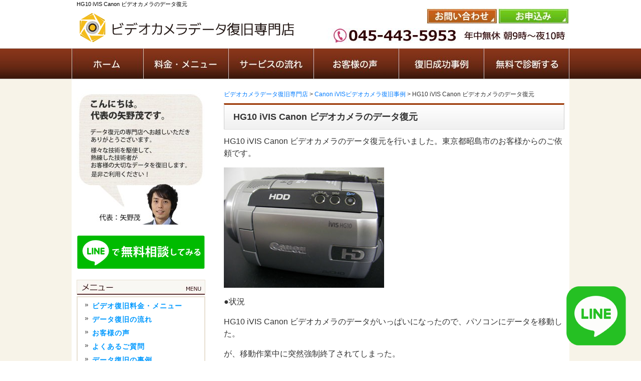

--- FILE ---
content_type: text/html; charset=UTF-8
request_url: https://www.cam-data.com/canon-ivis%E3%83%93%E3%83%87%E3%82%AA%E3%82%AB%E3%83%A1%E3%83%A9%E5%BE%A9%E6%97%A7%E4%BA%8B%E4%BE%8B/2184/
body_size: 17411
content:
<!DOCTYPE html>
<html xmlns="//www.w3.org/1999/xhtml" dir="ltr" xml:lang="ja" lang="ja" xmlns:fb="//www.facebook.com/2008/fbml">
<head>
<title>HG10 iVIS Canon ビデオカメラのデータ復元 | ビデオカメラデータ復旧専門店</title>
<meta name='robots' content='max-image-preview:large' />
<link rel='dns-prefetch' href='//ajax.googleapis.com' />
<link rel='dns-prefetch' href='//www.googletagmanager.com' />

<!-- SEO SIMPLE PACK 3.6.2 -->
<meta name="description" content="HG10 iVIS Canon ビデオカメラのデータ復元を行いました。東京都昭島市のお客様からのご依頼です。 ●状況 HG10 iVIS Canon ビデオカメラのデータがいっぱいになったので、パソコンにデータを移動した。 が、移動作業中に">
<meta name="keywords" content="データ復旧,ビデオカメラデータ復旧">
<link rel="canonical" href="https://www.cam-data.com/canon-ivis%e3%83%93%e3%83%87%e3%82%aa%e3%82%ab%e3%83%a1%e3%83%a9%e5%be%a9%e6%97%a7%e4%ba%8b%e4%be%8b/2184/">
<meta property="og:locale" content="ja_JP">
<meta property="og:type" content="article">
<meta property="og:image" content="https://www.cam-data.com/wp-content/uploads/2014/09/SANY0715.jpg">
<meta property="og:title" content="HG10 iVIS Canon ビデオカメラのデータ復元 | ビデオカメラデータ復旧専門店">
<meta property="og:description" content="HG10 iVIS Canon ビデオカメラのデータ復元を行いました。東京都昭島市のお客様からのご依頼です。 ●状況 HG10 iVIS Canon ビデオカメラのデータがいっぱいになったので、パソコンにデータを移動した。 が、移動作業中に">
<meta property="og:url" content="https://www.cam-data.com/canon-ivis%e3%83%93%e3%83%87%e3%82%aa%e3%82%ab%e3%83%a1%e3%83%a9%e5%be%a9%e6%97%a7%e4%ba%8b%e4%be%8b/2184/">
<meta property="og:site_name" content="ビデオカメラデータ復旧専門店">
<meta name="twitter:card" content="summary">
<!-- / SEO SIMPLE PACK -->

<style id='wp-img-auto-sizes-contain-inline-css' type='text/css'>
img:is([sizes=auto i],[sizes^="auto," i]){contain-intrinsic-size:3000px 1500px}
/*# sourceURL=wp-img-auto-sizes-contain-inline-css */
</style>
<style id='classic-theme-styles-inline-css' type='text/css'>
/*! This file is auto-generated */
.wp-block-button__link{color:#fff;background-color:#32373c;border-radius:9999px;box-shadow:none;text-decoration:none;padding:calc(.667em + 2px) calc(1.333em + 2px);font-size:1.125em}.wp-block-file__button{background:#32373c;color:#fff;text-decoration:none}
/*# sourceURL=/wp-includes/css/classic-themes.min.css */
</style>
<link rel='shortlink' href='https://www.cam-data.com/?p=2184' />
<meta name="generator" content="Site Kit by Google 1.168.0" /><link rel="alternate" type="application/rss+xml" title="ビデオカメラデータ復旧専門店 &raquo; Google Image Sitemap" href="https://www.cam-data.com/feed/googleimagesitemap/" />
<link rel="alternate" type="application/rss+xml" title="ビデオカメラデータ復旧専門店 &raquo; Google Video Sitemap" href="https://www.cam-data.com/feed/googlevideossitemap/" />
<link rel="icon" href="https://www.cam-data.com/wp-content/uploads/2023/09/cropped-favicon-512x512-1-32x32.png" sizes="32x32" />
<link rel="icon" href="https://www.cam-data.com/wp-content/uploads/2023/09/cropped-favicon-512x512-1-192x192.png" sizes="192x192" />
<link rel="apple-touch-icon" href="https://www.cam-data.com/wp-content/uploads/2023/09/cropped-favicon-512x512-1-180x180.png" />
<meta name="msapplication-TileImage" content="https://www.cam-data.com/wp-content/uploads/2023/09/cropped-favicon-512x512-1-270x270.png" />
<noscript><style id="rocket-lazyload-nojs-css">.rll-youtube-player, [data-lazy-src]{display:none !important;}</style></noscript><meta name="viewport" content="width=device-width,initial-scale=1.0" />
<meta http-equiv="Content-Type" content="text/html; charset=UTF-8" />
<meta http-equiv="content-language" content="ja">
<link title="RSSフィード" href="https://www.cam-data.com/feed/" rel="alternate" type="application/rss+xml" />
<link rel="stylesheet" href="https://www.cam-data.com/wp-content/themes/camdata/css/bootstrap.min.css" type="text/css" />
<link rel="stylesheet" media="screen and (min-width:641px)"  href="https://www.cam-data.com/wp-content/themes/camdata/style.css" type="text/css" />
<link rel="stylesheet" media="screen and (max-width:640px)" href="https://www.cam-data.com/wp-content/themes/camdata/style-sp.css" type="text/css" />
<meta name="format-detection" content="telephone=no">
<style id='global-styles-inline-css' type='text/css'>
:root{--wp--preset--aspect-ratio--square: 1;--wp--preset--aspect-ratio--4-3: 4/3;--wp--preset--aspect-ratio--3-4: 3/4;--wp--preset--aspect-ratio--3-2: 3/2;--wp--preset--aspect-ratio--2-3: 2/3;--wp--preset--aspect-ratio--16-9: 16/9;--wp--preset--aspect-ratio--9-16: 9/16;--wp--preset--color--black: #000000;--wp--preset--color--cyan-bluish-gray: #abb8c3;--wp--preset--color--white: #ffffff;--wp--preset--color--pale-pink: #f78da7;--wp--preset--color--vivid-red: #cf2e2e;--wp--preset--color--luminous-vivid-orange: #ff6900;--wp--preset--color--luminous-vivid-amber: #fcb900;--wp--preset--color--light-green-cyan: #7bdcb5;--wp--preset--color--vivid-green-cyan: #00d084;--wp--preset--color--pale-cyan-blue: #8ed1fc;--wp--preset--color--vivid-cyan-blue: #0693e3;--wp--preset--color--vivid-purple: #9b51e0;--wp--preset--gradient--vivid-cyan-blue-to-vivid-purple: linear-gradient(135deg,rgb(6,147,227) 0%,rgb(155,81,224) 100%);--wp--preset--gradient--light-green-cyan-to-vivid-green-cyan: linear-gradient(135deg,rgb(122,220,180) 0%,rgb(0,208,130) 100%);--wp--preset--gradient--luminous-vivid-amber-to-luminous-vivid-orange: linear-gradient(135deg,rgb(252,185,0) 0%,rgb(255,105,0) 100%);--wp--preset--gradient--luminous-vivid-orange-to-vivid-red: linear-gradient(135deg,rgb(255,105,0) 0%,rgb(207,46,46) 100%);--wp--preset--gradient--very-light-gray-to-cyan-bluish-gray: linear-gradient(135deg,rgb(238,238,238) 0%,rgb(169,184,195) 100%);--wp--preset--gradient--cool-to-warm-spectrum: linear-gradient(135deg,rgb(74,234,220) 0%,rgb(151,120,209) 20%,rgb(207,42,186) 40%,rgb(238,44,130) 60%,rgb(251,105,98) 80%,rgb(254,248,76) 100%);--wp--preset--gradient--blush-light-purple: linear-gradient(135deg,rgb(255,206,236) 0%,rgb(152,150,240) 100%);--wp--preset--gradient--blush-bordeaux: linear-gradient(135deg,rgb(254,205,165) 0%,rgb(254,45,45) 50%,rgb(107,0,62) 100%);--wp--preset--gradient--luminous-dusk: linear-gradient(135deg,rgb(255,203,112) 0%,rgb(199,81,192) 50%,rgb(65,88,208) 100%);--wp--preset--gradient--pale-ocean: linear-gradient(135deg,rgb(255,245,203) 0%,rgb(182,227,212) 50%,rgb(51,167,181) 100%);--wp--preset--gradient--electric-grass: linear-gradient(135deg,rgb(202,248,128) 0%,rgb(113,206,126) 100%);--wp--preset--gradient--midnight: linear-gradient(135deg,rgb(2,3,129) 0%,rgb(40,116,252) 100%);--wp--preset--font-size--small: 13px;--wp--preset--font-size--medium: 20px;--wp--preset--font-size--large: 36px;--wp--preset--font-size--x-large: 42px;--wp--preset--spacing--20: 0.44rem;--wp--preset--spacing--30: 0.67rem;--wp--preset--spacing--40: 1rem;--wp--preset--spacing--50: 1.5rem;--wp--preset--spacing--60: 2.25rem;--wp--preset--spacing--70: 3.38rem;--wp--preset--spacing--80: 5.06rem;--wp--preset--shadow--natural: 6px 6px 9px rgba(0, 0, 0, 0.2);--wp--preset--shadow--deep: 12px 12px 50px rgba(0, 0, 0, 0.4);--wp--preset--shadow--sharp: 6px 6px 0px rgba(0, 0, 0, 0.2);--wp--preset--shadow--outlined: 6px 6px 0px -3px rgb(255, 255, 255), 6px 6px rgb(0, 0, 0);--wp--preset--shadow--crisp: 6px 6px 0px rgb(0, 0, 0);}:where(.is-layout-flex){gap: 0.5em;}:where(.is-layout-grid){gap: 0.5em;}body .is-layout-flex{display: flex;}.is-layout-flex{flex-wrap: wrap;align-items: center;}.is-layout-flex > :is(*, div){margin: 0;}body .is-layout-grid{display: grid;}.is-layout-grid > :is(*, div){margin: 0;}:where(.wp-block-columns.is-layout-flex){gap: 2em;}:where(.wp-block-columns.is-layout-grid){gap: 2em;}:where(.wp-block-post-template.is-layout-flex){gap: 1.25em;}:where(.wp-block-post-template.is-layout-grid){gap: 1.25em;}.has-black-color{color: var(--wp--preset--color--black) !important;}.has-cyan-bluish-gray-color{color: var(--wp--preset--color--cyan-bluish-gray) !important;}.has-white-color{color: var(--wp--preset--color--white) !important;}.has-pale-pink-color{color: var(--wp--preset--color--pale-pink) !important;}.has-vivid-red-color{color: var(--wp--preset--color--vivid-red) !important;}.has-luminous-vivid-orange-color{color: var(--wp--preset--color--luminous-vivid-orange) !important;}.has-luminous-vivid-amber-color{color: var(--wp--preset--color--luminous-vivid-amber) !important;}.has-light-green-cyan-color{color: var(--wp--preset--color--light-green-cyan) !important;}.has-vivid-green-cyan-color{color: var(--wp--preset--color--vivid-green-cyan) !important;}.has-pale-cyan-blue-color{color: var(--wp--preset--color--pale-cyan-blue) !important;}.has-vivid-cyan-blue-color{color: var(--wp--preset--color--vivid-cyan-blue) !important;}.has-vivid-purple-color{color: var(--wp--preset--color--vivid-purple) !important;}.has-black-background-color{background-color: var(--wp--preset--color--black) !important;}.has-cyan-bluish-gray-background-color{background-color: var(--wp--preset--color--cyan-bluish-gray) !important;}.has-white-background-color{background-color: var(--wp--preset--color--white) !important;}.has-pale-pink-background-color{background-color: var(--wp--preset--color--pale-pink) !important;}.has-vivid-red-background-color{background-color: var(--wp--preset--color--vivid-red) !important;}.has-luminous-vivid-orange-background-color{background-color: var(--wp--preset--color--luminous-vivid-orange) !important;}.has-luminous-vivid-amber-background-color{background-color: var(--wp--preset--color--luminous-vivid-amber) !important;}.has-light-green-cyan-background-color{background-color: var(--wp--preset--color--light-green-cyan) !important;}.has-vivid-green-cyan-background-color{background-color: var(--wp--preset--color--vivid-green-cyan) !important;}.has-pale-cyan-blue-background-color{background-color: var(--wp--preset--color--pale-cyan-blue) !important;}.has-vivid-cyan-blue-background-color{background-color: var(--wp--preset--color--vivid-cyan-blue) !important;}.has-vivid-purple-background-color{background-color: var(--wp--preset--color--vivid-purple) !important;}.has-black-border-color{border-color: var(--wp--preset--color--black) !important;}.has-cyan-bluish-gray-border-color{border-color: var(--wp--preset--color--cyan-bluish-gray) !important;}.has-white-border-color{border-color: var(--wp--preset--color--white) !important;}.has-pale-pink-border-color{border-color: var(--wp--preset--color--pale-pink) !important;}.has-vivid-red-border-color{border-color: var(--wp--preset--color--vivid-red) !important;}.has-luminous-vivid-orange-border-color{border-color: var(--wp--preset--color--luminous-vivid-orange) !important;}.has-luminous-vivid-amber-border-color{border-color: var(--wp--preset--color--luminous-vivid-amber) !important;}.has-light-green-cyan-border-color{border-color: var(--wp--preset--color--light-green-cyan) !important;}.has-vivid-green-cyan-border-color{border-color: var(--wp--preset--color--vivid-green-cyan) !important;}.has-pale-cyan-blue-border-color{border-color: var(--wp--preset--color--pale-cyan-blue) !important;}.has-vivid-cyan-blue-border-color{border-color: var(--wp--preset--color--vivid-cyan-blue) !important;}.has-vivid-purple-border-color{border-color: var(--wp--preset--color--vivid-purple) !important;}.has-vivid-cyan-blue-to-vivid-purple-gradient-background{background: var(--wp--preset--gradient--vivid-cyan-blue-to-vivid-purple) !important;}.has-light-green-cyan-to-vivid-green-cyan-gradient-background{background: var(--wp--preset--gradient--light-green-cyan-to-vivid-green-cyan) !important;}.has-luminous-vivid-amber-to-luminous-vivid-orange-gradient-background{background: var(--wp--preset--gradient--luminous-vivid-amber-to-luminous-vivid-orange) !important;}.has-luminous-vivid-orange-to-vivid-red-gradient-background{background: var(--wp--preset--gradient--luminous-vivid-orange-to-vivid-red) !important;}.has-very-light-gray-to-cyan-bluish-gray-gradient-background{background: var(--wp--preset--gradient--very-light-gray-to-cyan-bluish-gray) !important;}.has-cool-to-warm-spectrum-gradient-background{background: var(--wp--preset--gradient--cool-to-warm-spectrum) !important;}.has-blush-light-purple-gradient-background{background: var(--wp--preset--gradient--blush-light-purple) !important;}.has-blush-bordeaux-gradient-background{background: var(--wp--preset--gradient--blush-bordeaux) !important;}.has-luminous-dusk-gradient-background{background: var(--wp--preset--gradient--luminous-dusk) !important;}.has-pale-ocean-gradient-background{background: var(--wp--preset--gradient--pale-ocean) !important;}.has-electric-grass-gradient-background{background: var(--wp--preset--gradient--electric-grass) !important;}.has-midnight-gradient-background{background: var(--wp--preset--gradient--midnight) !important;}.has-small-font-size{font-size: var(--wp--preset--font-size--small) !important;}.has-medium-font-size{font-size: var(--wp--preset--font-size--medium) !important;}.has-large-font-size{font-size: var(--wp--preset--font-size--large) !important;}.has-x-large-font-size{font-size: var(--wp--preset--font-size--x-large) !important;}
/*# sourceURL=global-styles-inline-css */
</style>
</head>
<body class="wp-singular post-template-default single single-post postid-2184 single-format-standard wp-theme-camdata">
<div id="WRAP">
<div id="WRAP-H1">
<h1>
  HG10 iVIS Canon ビデオカメラのデータ復元</h1>
  <div id="WRAP-TOP">
  <div id="TOP">
  <div id="TOP-LINK-IMG1"><a href="/"><img src="data:image/svg+xml,%3Csvg%20xmlns='http://www.w3.org/2000/svg'%20viewBox='0%200%20430%2080'%3E%3C/svg%3E" width="430" height="80" alt="ビデオカメラデータ復旧専門店" data-lazy-src="https://www.cam-data.com/wp-content/themes/camdata/img-layout/bg_top.png" /><noscript><img src="https://www.cam-data.com/wp-content/themes/camdata/img-layout/bg_top.png" width="430" height="80" alt="ビデオカメラデータ復旧専門店" /></noscript></a></div>
  <div id="TOP-LINK-IMG2"><a href="/"><img src="data:image/svg+xml,%3Csvg%20xmlns='http://www.w3.org/2000/svg'%20viewBox='0%200%20430%2080'%3E%3C/svg%3E" width="430" height="80" alt="ビデオカメラデータ復旧専門店" data-lazy-src="https://www.cam-data.com/wp-content/themes/camdata/img-layout/bg_top.png" /><noscript><img src="https://www.cam-data.com/wp-content/themes/camdata/img-layout/bg_top.png" width="430" height="80" alt="ビデオカメラデータ復旧専門店" /></noscript></a></div>
  <div id="TOP-CONFIRM"><a href="/confirm/"><img src="data:image/svg+xml,%3Csvg%20xmlns='http://www.w3.org/2000/svg'%20viewBox='0%200%20143%2033'%3E%3C/svg%3E" alt="お問い合わせ" width="143" height="33" class="img_o" data-lazy-src="https://www.cam-data.com/wp-content/themes/camdata/img-layout/top_toiawase.jpg" /><noscript><img src="https://www.cam-data.com/wp-content/themes/camdata/img-layout/top_toiawase.jpg" alt="お問い合わせ" width="143" height="33" class="img_o" /></noscript></a><a href="/apply/"><img src="data:image/svg+xml,%3Csvg%20xmlns='http://www.w3.org/2000/svg'%20viewBox='0%200%20143%2033'%3E%3C/svg%3E" alt="お申込み" width="143" height="33" class="img_o" data-lazy-src="https://www.cam-data.com/wp-content/themes/camdata/img-layout/top_apply.jpg" /><noscript><img src="https://www.cam-data.com/wp-content/themes/camdata/img-layout/top_apply.jpg" alt="お申込み" width="143" height="33" class="img_o" /></noscript></a></div>
  <div id="TOP-TEL"><span data-action="call" data-tel="0454435953" onclick="gtag('event', 'smartphone', {'event_category':'tel', 'event_label':window.location.href+'header-tel1'});"><img src="data:image/svg+xml,%3Csvg%20xmlns='http://www.w3.org/2000/svg'%20viewBox='0%200%20500%2030'%3E%3C/svg%3E" alt="045-443-5953" width="500" height="30" data-lazy-src="https://www.cam-data.com/wp-content/themes/camdata/img-layout/top_tel.jpg" /><noscript><img src="https://www.cam-data.com/wp-content/themes/camdata/img-layout/top_tel.jpg" alt="045-443-5953" width="500" height="30" /></noscript></span></div>
  	<div id="TOP-CONFIRM-SP">
	<div id="header_menu_wrap">
	<ul class="header_menu">
	<li><a href="/"><i class="fas fa-home"></i><br />HOME</a></li>
	<li><a href="/price/"><i class="fas fa-yen-sign"></i><br />料金</a></li>
	<li><a href="/apply/"><i class="far fa-check-circle"></i><br />無料診断申込</a></li>
	<li class="btn-gnav"><a href="#"><i class="fas fa-bars"></i><br />メニュー</a></li>
	</ul>
	</div>
	</div>
    </div>
  </div>
  <div id="WRAP-MENU-HOME"><div id="MENU-HOME">
    <ul id="menu">
      <li class="menu01">
      <a href="/"><img src="data:image/svg+xml,%3Csvg%20xmlns='http://www.w3.org/2000/svg'%20viewBox='0%200%20144%2060'%3E%3C/svg%3E" alt="ビデオカメラ データ復旧" width="144" height="60" class="img_o" data-lazy-src="https://www.cam-data.com/wp-content/themes/camdata/img-layout/menu1.jpg" /><noscript><img src="https://www.cam-data.com/wp-content/themes/camdata/img-layout/menu1.jpg" alt="ビデオカメラ データ復旧" width="144" height="60" class="img_o" /></noscript></a>
      </li>
      <li class="menu02">
      <a href="/price/"><img src="data:image/svg+xml,%3Csvg%20xmlns='http://www.w3.org/2000/svg'%20viewBox='0%200%20170%2060'%3E%3C/svg%3E" alt="ビデオカメラ復旧料金・メニュー" width="170" height="60" class="img_o" data-lazy-src="https://www.cam-data.com/wp-content/themes/camdata/img-layout/menu2.jpg" /><noscript><img src="https://www.cam-data.com/wp-content/themes/camdata/img-layout/menu2.jpg" alt="ビデオカメラ復旧料金・メニュー" width="170" height="60" class="img_o" /></noscript></a>
      </li>
      <li class="menu03">
      <a href="/flow/"><img src="data:image/svg+xml,%3Csvg%20xmlns='http://www.w3.org/2000/svg'%20viewBox='0%200%20170%2060'%3E%3C/svg%3E" alt="データ復旧の流れ" width="170" height="60" class="img_o" data-lazy-src="https://www.cam-data.com/wp-content/themes/camdata/img-layout/menu3.jpg" /><noscript><img src="https://www.cam-data.com/wp-content/themes/camdata/img-layout/menu3.jpg" alt="データ復旧の流れ" width="170" height="60" class="img_o" /></noscript></a>
      </li>
      <li class="menu04">
      <a href="/category/voice/"><img src="data:image/svg+xml,%3Csvg%20xmlns='http://www.w3.org/2000/svg'%20viewBox='0%200%20170%2060'%3E%3C/svg%3E" alt="お客様の声" width="170" height="60" class="img_o" data-lazy-src="https://www.cam-data.com/wp-content/themes/camdata/img-layout/menu4.jpg" /><noscript><img src="https://www.cam-data.com/wp-content/themes/camdata/img-layout/menu4.jpg" alt="お客様の声" width="170" height="60" class="img_o" /></noscript></a>
      </li>
      <li class="menu05">
      <a href="/category/cases/"><img src="data:image/svg+xml,%3Csvg%20xmlns='http://www.w3.org/2000/svg'%20viewBox='0%200%20170%2060'%3E%3C/svg%3E" alt="ビデオカメラ復旧成功事例" width="170" height="60" class="img_o" data-lazy-src="https://www.cam-data.com/wp-content/themes/camdata/img-layout/menu5.jpg" /><noscript><img src="https://www.cam-data.com/wp-content/themes/camdata/img-layout/menu5.jpg" alt="ビデオカメラ復旧成功事例" width="170" height="60" class="img_o" /></noscript></a>
      </li>
      <li class="menu06">
      <a href="/apply/"><img src="data:image/svg+xml,%3Csvg%20xmlns='http://www.w3.org/2000/svg'%20viewBox='0%200%20170%2060'%3E%3C/svg%3E" alt="無料で診断する" width="170" height="60" class="img_o" data-lazy-src="https://www.cam-data.com/wp-content/themes/camdata/img-layout/menu6.jpg" /><noscript><img src="https://www.cam-data.com/wp-content/themes/camdata/img-layout/menu6.jpg" alt="無料で診断する" width="170" height="60" class="img_o" /></noscript></a>
      </li>
    </ul>
    </div></div>
    
    	<div id="WRAP-MENU-SP1">
	<div id="global-nav">
	<dl id="global-nav-in">
		<dd class="menu-wrap">
	<ul id="menu-m" class="menu-m">
	<li class="menu-item"><a href="/apply/">無料初期診断お申込み</a></li>
	<li class="menu-item"><a href="//www.cam-data.com/">ビデオカメラ データ復旧HOME</a></li>
	<li class="menu-item"><a href="/price/">料金・メニュー</a></li>
	<li class="menu-item"><a href="/flow/">サービスの流れ</a></li>
	<li class="menu-item"><a href="/category/voice/">お客様の声</a></li>
	<li class="menu-item"><a href="/category/cases/">ビデオカメラ復旧成功事例</a></li>
	<li class="menu-item"><a href="/faq/">よくあるご質問</a></li>
	<li class="menu-item"><a href="/confirm/">お問い合わせ</a></li>
	</ul>
	</dd>
	</dl>
	</div>
    </div>

  


<div id="WRAP-MAIN">
<div id="MAIN">
<div id="MAIN-PAD">
  <!--content -->
  <div id="CONTENTS">
  
				<div class="breadcrumbs" typeof="BreadcrumbList" vocab="https://schema.org/">
	    <span property="itemListElement" typeof="ListItem"><a property="item" typeof="WebPage" title="Go to ビデオカメラデータ復旧専門店." href="https://www.cam-data.com" class="home" ><span property="name">ビデオカメラデータ復旧専門店</span></a><meta property="position" content="1"></span> &gt; <span property="itemListElement" typeof="ListItem"><a property="item" typeof="WebPage" title="Go to the Canon iVISビデオカメラ復旧事例 category archives." href="https://www.cam-data.com/category/canon-ivis%e3%83%93%e3%83%87%e3%82%aa%e3%82%ab%e3%83%a1%e3%83%a9%e5%be%a9%e6%97%a7%e4%ba%8b%e4%be%8b/" class="taxonomy category" ><span property="name">Canon iVISビデオカメラ復旧事例</span></a><meta property="position" content="2"></span> &gt; <span class="post post-post current-item">HG10 iVIS Canon ビデオカメラのデータ復元</span>	</div>
			
		
		<div id="post-2184" class="post-2184 post type-post status-publish format-standard has-post-thumbnail hentry category-canon-ivis tag-canon-ivis tag-hg10">
						<div class="post-title">
			<h2 class="entry-title">HG10 iVIS Canon ビデオカメラのデータ復元</h2>
						</div>
			<div id="TOP-CONFIRM-SP2"><span data-action="call" data-tel="0454435953" onclick="gtag('event', 'smartphone', {'event_category':'tel', 'event_label':window.location.href+'header-tel2'});"><img src="data:image/svg+xml,%3Csvg%20xmlns='http://www.w3.org/2000/svg'%20viewBox='0%200%20540%2092'%3E%3C/svg%3E" alt="045-443-5953" width="540" height="92" data-lazy-src="https://www.cam-data.com/wp-content/themes/camdata/img-layout/top_tel_mob.jpg" /><noscript><img src="https://www.cam-data.com/wp-content/themes/camdata/img-layout/top_tel_mob.jpg" alt="045-443-5953" width="540" height="92" /></noscript><img src="data:image/svg+xml,%3Csvg%20xmlns='http://www.w3.org/2000/svg'%20viewBox='0%200%20540%20100'%3E%3C/svg%3E" alt="045-443-5953" width="540" height="100" data-lazy-src="https://www.cam-data.com/wp-content/themes/camdata/img-layout/top_tel_mob2.jpg" /><noscript><img src="https://www.cam-data.com/wp-content/themes/camdata/img-layout/top_tel_mob2.jpg" alt="045-443-5953" width="540" height="100" /></noscript></span><a href="https://www.cam-data.com/line/"><img src="data:image/svg+xml,%3Csvg%20xmlns='http://www.w3.org/2000/svg'%20viewBox='0%200%20240%2050'%3E%3C/svg%3E" alt="" width="240" height="50" data-lazy-src="https://www.cam-data.com/wp-content/themes/camdata/img-layout/mline.png" /><noscript><img src="https://www.cam-data.com/wp-content/themes/camdata/img-layout/mline.png" alt="" width="240" height="50" /></noscript></a></div>
						<div class="entry">
				<p>HG10 iVIS Canon ビデオカメラのデータ復元を行いました。東京都昭島市のお客様からのご依頼です。</p>
<p><img fetchpriority="high" decoding="async" src="data:image/svg+xml,%3Csvg%20xmlns='http://www.w3.org/2000/svg'%20viewBox='0%200%20320%20240'%3E%3C/svg%3E" alt="HG10 iVIS Canon ビデオカメラのデータ復元" class="alignnone size-full wp-image-2185" height="240" width="320" data-lazy-srcset="https://www.cam-data.com/wp-content/uploads/2014/09/SANY0715.jpg 320w, https://www.cam-data.com/wp-content/uploads/2014/09/SANY0715-300x225.jpg 300w" data-lazy-sizes="(max-width: 320px) 100vw, 320px" data-lazy-src="https://www.cam-data.com/wp-content/uploads/2014/09/SANY0715.jpg" /><noscript><img fetchpriority="high" decoding="async" src="https://www.cam-data.com/wp-content/uploads/2014/09/SANY0715.jpg" alt="HG10 iVIS Canon ビデオカメラのデータ復元" class="alignnone size-full wp-image-2185" height="240" width="320" srcset="https://www.cam-data.com/wp-content/uploads/2014/09/SANY0715.jpg 320w, https://www.cam-data.com/wp-content/uploads/2014/09/SANY0715-300x225.jpg 300w" sizes="(max-width: 320px) 100vw, 320px" /></noscript></p>
<p>●状況</p>
<p>HG10 iVIS Canon ビデオカメラのデータがいっぱいになったので、パソコンにデータを移動した。</p>
<p>が、移動作業中に突然強制終了されてしまった。</p>
<p>パソコンを見ると、データは３分の１程度だけコピーされている。</p>
<p>ビデオカメラを見ると、「初期化してください」と表示されて、データを再生することができなくなっている。</p>
<p>メーカーにビデオカメラを郵送し、状況を診断してもらったところ、「メディア制御部の不具合」が原因でデータが取り出せなくなっているとの回答があった。</p>
<p>&nbsp;</p>
<p>●データ復旧処理の結果</p>
<p>５５６の動画ファイル、総再生時間およそ８時間１１分のデータ復元に成功しました。</p>
<p>また、ＤＶＤプレイヤーで再生できるようにしました。</p>
<p>&nbsp;</p>
<p>HG10 iVIS Canon ビデオカメラをはじめ、ビデオカメラのデータ復元に多数成功しています。</p>
<p>データ復元の可能性があるかどうか、無料相談を受け付けています。</p>
<p>今すぐお電話、メール、お問い合わせフォームからご連絡ください。</p>
<p>しつこいセールスはありませんのでご安心ください。</p>
<p>&nbsp;</p>
						<div class="alert alert-warning p-4 rounded shadow">
		<p class="text-center mb-4" style="font-size: 24px; font-weight: bold; color: #ff0000;">5秒でわかる！リアルタイム診断</p>
		<input type="hidden" id="video_camera_nonce" name="video_camera_nonce" value="53ee613187" />		<div id="diagnostic-form">
		<div class="container">
			<div class="row">
			<div class="col-12">
			<label for="camera-maker">メーカー</label>
			<!-- Camera maker select box -->
			<select id="camera-maker" class="form-control">
				<option value="">ビデオカメラのメーカーを選択</option>
				<option value="Panasonic">Panasonic</option>
				<option value="JVC">JVC</option>
				<option value="SONY">SONY</option>
				<option value="Canon">Canon</option>
				<option value="Hitachi">Hitachi</option>
			</select>
			</div>
			</div>

			<div class="row mt-3">
			<div class="col-12">
			<label for="model-number">型番</label>

			<!-- Model number select box -->
			<select id="model-number" class="form-control"
						data-panasonic-models='[
						"HC-VX1M", "HC-VX2M", "HC-VX2MS", "HC-VX980M", "HC-VX985M", 
						"HC-VX990M", "HC-VX992M", "HC-VX992MS", "HC-VZX1M", "HC-VZX2M", 
						"HC-VZX990M", "HC-VZX992M", "HC-WX1M", "HC-WX2M", "HC-WX970M", 
						"HC-WZX2M", "HC-WX990M", "HC-WX995M", "HC-WXF1M", "HC-WXF990M", 
						"HC-WZX1M", "HC-WZXF1M", "HC-X1000", "HC-X1500", "HC-X2000", 
						"HC-X2", "HC-X20", "HC-V100M", "HC-V210M", "HC-V230M", "HC-V300M", 
						"HC-V360M", "HC-V360MS", "HC-V480M", "HC-V480MS", "HC-V495M", 
						"HC-V520M", "HC-V550M", "HC-V600M", "HC-V620M", "HC-V700M", 
						"HC-V720M", "HC-V750M", "HC-W570M", "HC-W580M", "HC-W585M", 
						"HC-W590M", "HC-W590MS", "HC-W850M", "HC-W870M", "HC-WZ590M", 
						"HC-X900M", "HC-X920M", "HDC-DX1", "HDC-DX3", "HDC-HS100", 
						"HDC-HS200", "HDC-HS300", "HDC-HS350", "HDC-HS60", "HDC-HS9", 
						"HDC-SD1", "HDC-SD100", "HDC-SD200", "HDC-SD3", "HDC-SD5", 
						"HDC-SD7", "HDC-SD8K", "HDC-SD9", "HDC-SX5", "HDC-TM25", 
						"HDC-TM30", "HDC-TM300", "HDC-TM35", "HDC-TM350", "HDC-TM45", 
						"HDC-TM60", "HDC-TM650", "HDC-TM70", "HDC-TM700", "HDC-TM750", 
						"HDC-TM85", "HDC-TM90", "HDC-Z10000", "その他"
					]'
					data-sony-models='[
						"FDR-AX100", "FDR-AX30", "FDR-AX40", "FDR-AX45", "FDR-AX55", 
						"FDR-AX60", "FDR-AX700", "FDR-AXP35", "HDR-CX120", "HDR-CX170", 
						"HDR-CX180", "HDR-CX270V", "HDR-CX370V", "HDR-CX390", "HDR-CX420", 
						"HDR-CX430V", "HDR-CX470", "HDR-CX480", "HDR-CX485", "HDR-CX500V", 
						"HDR-CX520V", "HDR-CX535", "HDR-CX550V", "HDR-CX560V", "HDR-CX590V", 
						"HDR-CX630V", "HDR-CX670", "HDR-CX675", "HDR-CX680", "HDR-CX700V", 
						"HDR-CX720V", "HDR-CX900", "HDR-PJ20", "HDR-PJ210", "HDR-PJ390", 
						"HDR-PJ40V", "HDR-PJ540", "HDR-PJ590V", "HDR-PJ630V", "HDR-PJ670", 
						"HDR-PJ675", "HDR-PJ680", "HDR-PJ760V", "HDR-PJ790V", "HDR-PJ800", 
						"HDR-SR1", "HDR-SR11", "HDR-SR12", "HDR-SR7", "HDR-SR8", 
						"HDR-XR100", "HDR-XR150", "HDR-XR350V", "HDR-XR500V", "HDR-XR520V", 
						"HDR-XR550V", "DCR-SR100", "DCR-SR220", "DCR-SR300", "DCR-SR60", 
						"DCR-SR62", "DCR-SR65", "DCR-SR87", "その他"
					]'
					data-canon-models='[
						"iVIS HF M31", "iVIS HF M32", "iVIS HF M41", "iVIS HF M43", 
						"iVIS HF M51", "iVIS HF M52", "iVIS HF R10", "iVIS HF R100", 
						"iVIS HF R11", "iVIS HF R21", "iVIS HF R30", "iVIS HF R31", 
						"iVIS HF R32", "iVIS HF R41", "iVIS HF R42", "iVIS HF R52", 
						"iVIS HF R62", "iVIS HF R700", "iVIS HF R72", "iVIS HF R800", 
						"iVIS HF R82", "iVIS HF S10", "iVIS HF S11", "iVIS HF S21", 
						"iVIS HF G10", "iVIS HF G20", "iVIS HF10", "iVIS HF100", 
						"iVIS HF11", "iVIS HF20", "iVIS HF21", "iVIS HG10", "iVIS HG21", "その他"
					]'
					data-jvc-models='[
						"GZ-B800", "GZ-E10", "GZ-E100", "GZ-E107", "GZ-E108", "GZ-E109", "GZ-E115", "GZ-E117", "GZ-E139", "GZ-E140", 
						"GZ-E150", "GZ-E155", "GZ-E170", "GZ-E180", "GZ-E220", "GZ-E225", "GZ-E235", "GZ-E239", "GZ-E241", "GZ-E242", 
						"GZ-E265", "GZ-E280", "GZ-E290", "GZ-E310", "GZ-E311", "GZ-E320", "GZ-E325", "GZ-E333", "GZ-E345", "GZ-E355", 
						"GZ-E380", "GZ-E400", "GZ-E5", "GZ-E50", "GZ-E565", "GZ-E595", "GZ-E60", "GZ-E600", "GZ-E66", "GZ-E690", 
						"GZ-E700", "GZ-E745", "GZ-E750", "GZ-E765", "GZ-E77", "GZ-E770", "GZ-E780", "GZ-E8", "GZ-E80", "GZ-E880", 
						"GZ-EJ1", "GZ-EX210", "GZ-EX250", "GZ-EX270", "GZ-EX350", "GZ-EX370", "GZ-EX380", "GZ-F100", "GZ-F117", 
						"GZ-F200", "GZ-F270", "GZ-F50", "GZ-F55K", "GZ-G5", "GZ-GX100", "GZ-HD10", "GZ-HD230", "GZ-HD260", "GZ-HD3", 
						"GZ-HD30", "GZ-HD300", "GZ-HD40", "GZ-HD5", "GZ-HD500", "GZ-HD537", "GZ-HD6", "GZ-HD620", "GZ-HD7", "GZ-HH140", 
						"GZ-HM1", "GZ-HM110", "GZ-HM133", "GZ-HM155", "GZ-HM177", "GZ-HM180", "GZ-HM190", "GZ-HM199", "GZ-HM200", 
						"GZ-HM220", "GZ-HM238", "GZ-HM240", "GZ-HM250", "GZ-HM280", "GZ-HM30", "GZ-HM300", "GZ-HM320", "GZ-HM33", 
						"GZ-HM340", "GZ-HM350", "GZ-HM390", "GZ-HM400", "GZ-HM438", "GZ-HM450", "GZ-HM460", "GZ-HM50", "GZ-HM55", 
						"GZ-HM570", "GZ-HM670", "GZ-HM690", "GZ-HM880", "GZ-HM890", "GZ-HM99", "GZ-HM990", "GZ-L330", "GZ-L500", 
						"GZ-L660", "GZ-MG120", "GZ-MG130", "GZ-MG140", "GZ-MG155", "GZ-MG20", "GZ-MG210", "GZ-MG211", "GZ-MG220", 
						"GZ-MG221", "GZ-MG250", "GZ-MG255", "GZ-MG260", "GZ-MG261", "GZ-MG262", "GZ-MG27", "GZ-MG275", "GZ-MG330", 
						"GZ-MG35", "GZ-MG36", "GZ-MG360", "GZ-MG40", "GZ-MG47", "GZ-MG50", "GZ-MG505", "GZ-MG530", "GZ-MG555", 
						"GZ-MG575", "GZ-MG650", "GZ-MG67", "GZ-MG70", "GZ-MG730", "GZ-MG740", "GZ-MG760", "GZ-MG77", "GZ-MG840", 
						"GZ-MG880", "GZ-MG980", "GZ-N1", "GZ-N11", "GZ-N5", "GZ-R12", "GZ-R280", "GZ-R300", "GZ-R400", "GZ-R470", 
						"GZ-R480", "GZ-R70", "GZ-R75K", "GZ-RX130", "GZ-RX500", "GZ-RX600", "GZ-RX670", "GZ-RX680", "GZ-RX685J", 
						"GZ-RX690", "GZ-RY980", "GZ-V570", "GZ-V590", "GZ-V675", "GZ-VX770", "GZ-VX895", "その他"
					]'
					data-hitachi-models='[
						"DZ-HD90", "DZ-HS903", "DZ-HS803", "DZ-HS503", 
						"DZ-HS403", "DZ-HS401", "DZ-HS303", "DZ-BD10H", 
						"DZ-BD9H", "DZ-BD7H", "DZ-BD70", "DZ-GX5300", 
						"DZ-GX3300", "DZ-GX3200", "DZ-GX3100", "DZ-GX25M", 
						"DZ-MV730", "DZ-GX20", "DZ-MV780", "DZ-MV550", 
						"DZ-MV580", "DZ-MV380", "DZ-MV350", "DZ-MV270", 
						"DZ-MV250", "DZ-MV100", "その他"
					]'>
				<option value="">型番を選択</option>
				<!-- Options will be populated dynamically based on the selected maker -->
			</select>
			</div>
			</div>

			<div class="row mt-3">
			<div class="col-12">
			<label for="symptom">症状を選択</label>
			<!-- Symptom select box -->
			<select id="symptom" class="form-control">
				<option value="液晶画面が映らない">液晶画面が映らない</option>
				<option value="タッチパネルが反応しない">タッチパネルが反応しない</option>
				<option value="電源が入らない">電源が入らない</option>
				<option value="データが消えた">データが消えた</option>
				<option value="その他">その他</option>
			</select>
			</div>
			</div>

			<div class="row">
			<div class="col-12">
				<!-- Button to trigger the diagnosis -->
				<button id="diagnose-button" class="btn btn-primary mt-3">診断結果を表示</button>
			</div>
			</div>

			<div class="row">
			<div class="col-12">
				<!-- Container to display the diagnostic result -->
				<div id="diagnostic-result-area" class="mt-3 p-3 border rounded">
				<p><div id="diagnostic-result" class="font-weight-bold text-danger"></div></p>
				<p class="font-weight-bold">ビデオカメラデータ復旧料金：19,800円</p>
				<p><a href="https://www.cam-data.com/price/" class="btn btn-info">料金の詳細はコチラ</a></p>
				</div>
			</div>
			</div>

		</div>
		</div>

		<style>
		#diagnostic-result-area {
			display: none;
			background-color: #ffffef;
		}
		</style>
		</div>
						<br>
				<div class="author-info-section">
				<h3 class="mb-3">この記事を書いた人</h3>
					<div itemscope itemtype="http://schema.org/Person" class="author vcard post-author card mb-3">
					    <div class="row no-gutters">
					        <div class="col-md-4">
					            <img src="data:image/svg+xml,%3Csvg%20xmlns='http://www.w3.org/2000/svg'%20viewBox='0%200%200%200'%3E%3C/svg%3E" alt="ビデオカメラデータ復旧専門家として知られる矢野茂氏のプロフィール写真" itemprop="image" class="card-img m-3 rounded-circle card-img-profile" data-lazy-src="https://www.cam-data.com/wp-content/uploads/2023/09/profile-image.jpg"><noscript><img src="https://www.cam-data.com/wp-content/uploads/2023/09/profile-image.jpg" alt="ビデオカメラデータ復旧専門家として知られる矢野茂氏のプロフィール写真" itemprop="image" class="card-img m-3 rounded-circle card-img-profile"></noscript>
					        </div>
					        <div class="col-md-8">
					            <div class="card-body">
					                <p class="card-title mb-0 font-weight-bold" itemprop="name">ビデオカメラデータ復旧専門店　代表　矢野茂</p>
					                <p class="card-text"><small class="text-muted" itemprop="jobTitle">データ復旧専門家</small></p>
					                <p class="card-text" itemprop="description">横浜国立大学卒業。2006年からデータ復旧に携わる。3,000件以上のデータ復旧案件を成功させている。現状に満足せず日々データ復旧の研究をし、専門知識を高めている。趣味は読書で、最近はオーディオブックがブーム。主な資格：ソフトウェア開発技術者（現行の試験制度では<a href="https://www.ipa.go.jp/shiken/kubun/ap.html">応用情報技術者</a>）</p>
					                <p class="card-text">
					                    <a href="https://www.cam-data.com/profile/" itemprop="url" class="btn btn-primary btn-sm">プロフィール</a>
					                </p>
					            </div>
					        </div>
					    </div>
					</div>
				</div>
				
								
<div class="blog-card">
  <a href="https://www.cam-data.com/canon-ivis-recovery">
      <div class="blog-card-thumbnail"><img src="data:image/svg+xml,%3Csvg%20xmlns='http://www.w3.org/2000/svg'%20viewBox='0%200%200%200'%3E%3C/svg%3E" alt='Canon iVIS 水没・落下・故障 ビデオカメラ 電源が入らない 液晶画面が映らない データ復旧 実績を紹介！' width=160 height=89 data-lazy-src="https://www.cam-data.com/wp-content/uploads/2019/01/canon-ivis-repair.jpg" /><noscript><img src='https://www.cam-data.com/wp-content/uploads/2019/01/canon-ivis-repair.jpg' alt='Canon iVIS 水没・落下・故障 ビデオカメラ 電源が入らない 液晶画面が映らない データ復旧 実績を紹介！' width=160 height=89 /></noscript></div>
      <div class="blog-card-content">
          <div class="blog-card-title">Canon iVIS 水没・落下・故障 ビデオカメラ 電源が入らない 液晶画面が映らない データ復旧 実績を紹介！ </div>
          <div class="blog-card-excerpt">Canon iVIS （キヤノン アイビス）ビデオカメラの水没・落下・故障から、データ復旧に成功した実績の一部をご紹介します。 プールに落としてしまった、海水に浸かってしまった、カバンの中でお茶がこぼれた、高所から落下さ......</div>
          <div class="blog-card-readmore"><p>続きを読む</p></div>
      </div>
      <div class="clear"></div>
  </a>
</div>								<p>ビデオカメラのデータ復旧なら、<a href="//www.cam-data.com/">ビデオカメラのデータ復旧・復元専門店｜ビデオカメラデータ復旧</a>におまかせください！きっとあなたのお力になれます。</p>
				<p><span style="text-decoration: underline;">ビデオカメラ データ復旧サービスの詳細ををご覧になりたい方は、以下のボタンをクリックしてください。</span></p>
<p><a href="//www.cam-data.com/price/"><img src="data:image/svg+xml,%3Csvg%20xmlns='http://www.w3.org/2000/svg'%20viewBox='0%200%20650%20111'%3E%3C/svg%3E" alt="btn_service" class="alignnone size-full wp-image-3852" height="111" width="650" data-lazy-src="//www.cam-data.com/wp-content/uploads/2012/02/btn_service.jpg" /><noscript><img src="//www.cam-data.com/wp-content/uploads/2012/02/btn_service.jpg" alt="btn_service" class="alignnone size-full wp-image-3852" height="111" width="650" /></noscript></a></p>
<p><span style="text-decoration: underline;">無料診断を試したい方は、以下のボタンをクリックしてください。</span></p>
<p><a href="//www.cam-data.com/apply/"><img src="data:image/svg+xml,%3Csvg%20xmlns='http://www.w3.org/2000/svg'%20viewBox='0%200%20650%20111'%3E%3C/svg%3E" alt="btn_apply" class="alignnone size-full wp-image-3873" height="111" width="650" data-lazy-src="//www.cam-data.com/wp-content/uploads/2012/02/btn_apply.jpg" /><noscript><img src="//www.cam-data.com/wp-content/uploads/2012/02/btn_apply.jpg" alt="btn_apply" class="alignnone size-full wp-image-3873" height="111" width="650" /></noscript></a></p>
   			
		
<h3>ビデオカメラ データ復旧サービスご利用者の声</h3>
<img src="data:image/svg+xml,%3Csvg%20xmlns='http://www.w3.org/2000/svg'%20viewBox='0%200%20680%20400'%3E%3C/svg%3E" alt="お客様の声" height="400" width="680" data-lazy-src="//www.cam-data.com/wp-content/themes/camdata/img-layout/koe02.jpg" /><noscript><img src="//www.cam-data.com/wp-content/themes/camdata/img-layout/koe02.jpg" alt="お客様の声" height="400" width="680" /></noscript>
<img src="data:image/svg+xml,%3Csvg%20xmlns='http://www.w3.org/2000/svg'%20viewBox='0%200%20680%20980'%3E%3C/svg%3E" alt="お客様の声" height="980" width="680" data-lazy-src="//www.cam-data.com/wp-content/themes/camdata/img-layout/koe01.jpg" /><noscript><img src="//www.cam-data.com/wp-content/themes/camdata/img-layout/koe01.jpg" alt="お客様の声" height="980" width="680" /></noscript>
<img src="data:image/svg+xml,%3Csvg%20xmlns='http://www.w3.org/2000/svg'%20viewBox='0%200%20680%20980'%3E%3C/svg%3E" alt="お客様の声" height="980" width="680" data-lazy-src="//www.cam-data.com/wp-content/themes/camdata/img-layout/koe03.jpg" /><noscript><img src="//www.cam-data.com/wp-content/themes/camdata/img-layout/koe03.jpg" alt="お客様の声" height="980" width="680" /></noscript>
<img src="data:image/svg+xml,%3Csvg%20xmlns='http://www.w3.org/2000/svg'%20viewBox='0%200%20680%20980'%3E%3C/svg%3E" alt="お客様の声" height="980" width="680" data-lazy-src="//www.cam-data.com/wp-content/themes/camdata/img-layout/koe04.jpg" /><noscript><img src="//www.cam-data.com/wp-content/themes/camdata/img-layout/koe04.jpg" alt="お客様の声" height="980" width="680" /></noscript>
<p class="link-next mt8"><a href="https://www.cam-data.com/category/voice/">お客様の声</a>をもっと読む</p>
				
<div class="wpcf7 no-js" id="wpcf7-f5218-p2184-o1" lang="en-US" dir="ltr" data-wpcf7-id="5218">
<div class="screen-reader-response"><p role="status" aria-live="polite" aria-atomic="true"></p> <ul></ul></div>
<form action="/canon-ivis%E3%83%93%E3%83%87%E3%82%AA%E3%82%AB%E3%83%A1%E3%83%A9%E5%BE%A9%E6%97%A7%E4%BA%8B%E4%BE%8B/2184/#wpcf7-f5218-p2184-o1" method="post" class="wpcf7-form init" aria-label="Contact form" novalidate="novalidate" data-status="init">
<fieldset class="hidden-fields-container"><input type="hidden" name="_wpcf7" value="5218" /><input type="hidden" name="_wpcf7_version" value="6.1.4" /><input type="hidden" name="_wpcf7_locale" value="en_US" /><input type="hidden" name="_wpcf7_unit_tag" value="wpcf7-f5218-p2184-o1" /><input type="hidden" name="_wpcf7_container_post" value="2184" /><input type="hidden" name="_wpcf7_posted_data_hash" value="" />
</fieldset>
<p><a href="https://www.cam-data.com/line/"><img src="data:image/svg+xml,%3Csvg%20xmlns='http://www.w3.org/2000/svg'%20viewBox='0%200%20240%2050'%3E%3C/svg%3E" alt="" width="240" height="50" data-lazy-src="https://www.cam-data.com/wp-content/themes/camdata/img-layout/mline.png" /><noscript><img src="https://www.cam-data.com/wp-content/themes/camdata/img-layout/mline.png" alt="" width="240" height="50" /></noscript></a>
</p>
<h3>メールでのお問い合わせ・無料診断お申し込み
</h3>
<div class="contactformv">
	<table class="ctable inquiry">
		<tr>
			<th>
				<p><span class="haveto">必須</span><span>お名前</span>
				</p>
			</th>
			<td>
				<p><span class="wpcf7-form-control-wrap" data-name="your-name"><input size="40" maxlength="400" class="wpcf7-form-control wpcf7-text wpcf7-validates-as-required form-control" aria-required="true" aria-invalid="false" value="" type="text" name="your-name" /></span>
				</p>
			</td>
		</tr>
		<tr>
			<th>
				<p><span class="haveto">必須</span><span>フリガナ</span>
				</p>
			</th>
			<td>
				<p><span class="wpcf7-form-control-wrap" data-name="your-kana"><input size="40" maxlength="400" class="wpcf7-form-control wpcf7-text wpcf7-validates-as-required form-control" aria-required="true" aria-invalid="false" value="" type="text" name="your-kana" /></span>
				</p>
			</td>
		</tr>
		<tr>
			<th>
				<p><span class="haveto">必須</span><span>電話番号</span>
				</p>
			</th>
			<td>
				<p><span class="wpcf7-form-control-wrap" data-name="your-tel"><input size="40" maxlength="400" class="wpcf7-form-control wpcf7-text wpcf7-validates-as-required form-control" aria-required="true" aria-invalid="false" value="" type="text" name="your-tel" /></span>
				</p>
			</td>
		</tr>
		<tr>
			<th>
				<p><span class="haveto">必須</span><span>メールアドレス</span>
				</p>
			</th>
			<td>
				<p><span class="wpcf7-form-control-wrap" data-name="your-email"><input size="40" maxlength="400" class="wpcf7-form-control wpcf7-email wpcf7-validates-as-required wpcf7-text wpcf7-validates-as-email form-control" aria-required="true" aria-invalid="false" value="" type="email" name="your-email" /></span>
				</p>
			</td>
		</tr>
		<tr>
			<th>
				<p><span class="haveto">必須</span><span>メーカー・機種</span>
				</p>
			</th>
			<td>
				<p><span class="wpcf7-form-control-wrap" data-name="your-type"><input size="40" maxlength="400" class="wpcf7-form-control wpcf7-text wpcf7-validates-as-required form-control" aria-required="true" aria-invalid="false" value="" type="text" name="your-type" /></span>
				</p>
			</td>
		</tr>
		<tr>
			<th>
				<p><span class="haveto">必須</span><span>状況</span>
				</p>
			</th>
			<td>
				<p><span class="wpcf7-form-control-wrap" data-name="your-message"><textarea cols="40" rows="10" maxlength="2000" class="wpcf7-form-control wpcf7-textarea wpcf7-validates-as-required form-control" aria-required="true" aria-invalid="false" name="your-message"></textarea></span>
				</p>
			</td>
		</tr>
	</table>
	<p><span id="wpcf7-6957e8562bcd2-wrapper" class="wpcf7-form-control-wrap itemhojo-wrap" style="display:none !important; visibility:hidden !important;"><label for="wpcf7-6957e8562bcd2-field" class="hp-message">Please leave this field empty.</label><input id="wpcf7-6957e8562bcd2-field"  class="wpcf7-form-control wpcf7-text" type="text" name="itemhojo" value="" size="40" tabindex="-1" autocomplete="new-password" /></span><br />
上記入力が終わりましたら、送信ボタンを押してください。
	</p>
	<div class="center">
		<p><input class="wpcf7-form-control wpcf7-submit has-spinner soushinbtn" type="submit" value="送信" />
		</p>
	</div>
</div><p style="display: none !important;" class="akismet-fields-container" data-prefix="_wpcf7_ak_"><label>&#916;<textarea name="_wpcf7_ak_hp_textarea" cols="45" rows="8" maxlength="100"></textarea></label><input type="hidden" id="ak_js_1" name="_wpcf7_ak_js" value="12"/><script>document.getElementById( "ak_js_1" ).setAttribute( "value", ( new Date() ).getTime() );</script></p><div class="wpcf7-response-output" aria-hidden="true"></div>
</form>
</div>
   			
   			   						
			</div>
		</div>
		<ul class="tags"><li><a href="https://www.cam-data.com/tag/canon-ivis/" rel="tag">Canon iVIS</a></li><li><a href="https://www.cam-data.com/tag/hg10/" rel="tag">HG10</a></li></ul>		<div id="related-entries">
		<h3>関連する記事</h3>
		<div class="relatedposts">


		
		
<div class="blog-card">
  <a href="https://www.cam-data.com/canon-ivis%e3%83%93%e3%83%87%e3%82%aa%e3%82%ab%e3%83%a1%e3%83%a9%e5%be%a9%e6%97%a7%e4%ba%8b%e4%be%8b/1921/">
      <div class="blog-card-thumbnail"><img src="data:image/svg+xml,%3Csvg%20xmlns='http://www.w3.org/2000/svg'%20viewBox='0%200%200%200'%3E%3C/svg%3E" alt='HF M31 Canon iVIS データが気づいたら消えていた' width=160 height=120 data-lazy-src="https://www.cam-data.com/wp-content/uploads/2014/05/SANY0674.jpg" /><noscript><img src='https://www.cam-data.com/wp-content/uploads/2014/05/SANY0674.jpg' alt='HF M31 Canon iVIS データが気づいたら消えていた' width=160 height=120 /></noscript></div>
      <div class="blog-card-content">
          <div class="blog-card-title">HF M31 Canon iVIS データが気づいたら消えていた </div>
          <div class="blog-card-excerpt">HF M31 Canon iVIS のデータが気づいたら消えていた、という状態からデータ復旧に成功しました。 ●状況 使っているビデオカメラはHF M31 Canon iVIS。 SDカードに録画した動画が消えてしまった......</div>
          <div class="blog-card-readmore"><p>続きを読む</p></div>
      </div>
      <div class="clear"></div>
  </a>
</div>
		
		
<div class="blog-card">
  <a href="https://www.cam-data.com/canon-ivis%e3%83%93%e3%83%87%e3%82%aa%e3%82%ab%e3%83%a1%e3%83%a9%e5%be%a9%e6%97%a7%e4%ba%8b%e4%be%8b/7627/">
      <div class="blog-card-thumbnail"><img src="data:image/svg+xml,%3Csvg%20xmlns='http://www.w3.org/2000/svg'%20viewBox='0%200%200%200'%3E%3C/svg%3E" alt='画面が真っ暗で映らないビデオカメラ データ復旧 Canon iVIS HF S11' width=160 height=120 data-lazy-src="https://www.cam-data.com/wp-content/uploads/2020/11/77ff36529b30299f3d491c06c268007d.jpg" /><noscript><img src='https://www.cam-data.com/wp-content/uploads/2020/11/77ff36529b30299f3d491c06c268007d.jpg' alt='画面が真っ暗で映らないビデオカメラ データ復旧 Canon iVIS HF S11' width=160 height=120 /></noscript></div>
      <div class="blog-card-content">
          <div class="blog-card-title">画面が真っ暗で映らないビデオカメラ データ復旧 Canon iVIS HF S11 </div>
          <div class="blog-card-excerpt">Canon iVIS HF S11 ビデオカメラのデータ取り出し依頼を、京都府のお客様からいただきました。 Canon iVIS HF S11は2009年8月発売、64GBの内蔵メモリを搭載したビデオカメラです。 気がつ......</div>
          <div class="blog-card-readmore"><p>続きを読む</p></div>
      </div>
      <div class="clear"></div>
  </a>
</div>
		
		
<div class="blog-card">
  <a href="https://www.cam-data.com/canon-ivis%e3%83%93%e3%83%87%e3%82%aa%e3%82%ab%e3%83%a1%e3%83%a9%e5%be%a9%e6%97%a7%e4%ba%8b%e4%be%8b/650/">
      <div class="blog-card-thumbnail"><img src="data:image/svg+xml,%3Csvg%20xmlns='http://www.w3.org/2000/svg'%20viewBox='0%200%200%200'%3E%3C/svg%3E" alt='ビデオカメラ データ復旧 Canon iVIS HF21 静岡県沼津市のお客様' width=160 height=120 data-lazy-src="https://www.cam-data.com/wp-content/uploads/2012/03/SANY0356.jpg" /><noscript><img src='https://www.cam-data.com/wp-content/uploads/2012/03/SANY0356.jpg' alt='ビデオカメラ データ復旧 Canon iVIS HF21 静岡県沼津市のお客様' width=160 height=120 /></noscript></div>
      <div class="blog-card-content">
          <div class="blog-card-title">ビデオカメラ データ復旧 Canon iVIS HF21 静岡県沼津市のお客様 </div>
          <div class="blog-card-excerpt">Canon iVIS HF21 のデータ復旧依頼を静岡県沼津市のお客様よりいただきました。 &nbsp; ●状況 家族の動画データ等、大切なデータがたくさん入っていたビデオカメラのデータをすべて誤消去した。その後、２０秒......</div>
          <div class="blog-card-readmore"><p>続きを読む</p></div>
      </div>
      <div class="clear"></div>
  </a>
</div>
		
		
<div class="blog-card">
  <a href="https://www.cam-data.com/canon-ivis%e3%83%93%e3%83%87%e3%82%aa%e3%82%ab%e3%83%a1%e3%83%a9%e5%be%a9%e6%97%a7%e4%ba%8b%e4%be%8b/1904/">
      <div class="blog-card-thumbnail"><img src="data:image/svg+xml,%3Csvg%20xmlns='http://www.w3.org/2000/svg'%20viewBox='0%200%200%200'%3E%3C/svg%3E" alt='Canon iVIS HF R31 誤って全データ削除 データ復元に成功' width=160 height=120 data-lazy-src="https://www.cam-data.com/wp-content/uploads/2014/04/SANY0668.jpg" /><noscript><img src='https://www.cam-data.com/wp-content/uploads/2014/04/SANY0668.jpg' alt='Canon iVIS HF R31 誤って全データ削除 データ復元に成功' width=160 height=120 /></noscript></div>
      <div class="blog-card-content">
          <div class="blog-card-title">Canon iVIS HF R31 誤って全データ削除 データ復元に成功 </div>
          <div class="blog-card-excerpt">Canon iVIS HF R31 ビデオカメラのデータ復旧依頼を東京都狛江市のお客様からいただきました。 ●状況 操作を誤り、全データ削除した。 その後、少しだけ追加で撮影している。 &nbsp; ●データ復旧処理の結......</div>
          <div class="blog-card-readmore"><p>続きを読む</p></div>
      </div>
      <div class="clear"></div>
  </a>
</div>
		
	</div>
<br style="clear:both;">		</div><!-- #related-entries -->
				
				
				
		
		
		<div id="prev_next" class="clearfix">  
				<a href="https://www.cam-data.com/cases/2180/" title="HDR-SR11 SONY ハンディカムのムービー復元" id="prev" class="clearfix">
		        <div id="prev_s">PREV</div>
		        <img width="100" height="100" src="data:image/svg+xml,%3Csvg%20xmlns='http://www.w3.org/2000/svg'%20viewBox='0%200%20100%20100'%3E%3C/svg%3E" class="attachment-100x100 size-100x100 wp-post-image" alt="HDR-SR11 SONY ハンディカムのムービー復元" decoding="async" data-lazy-src="https://www.cam-data.com/wp-content/uploads/2014/09/SANY0713-150x150.jpg" /><noscript><img width="100" height="100" src="https://www.cam-data.com/wp-content/uploads/2014/09/SANY0713-150x150.jpg" class="attachment-100x100 size-100x100 wp-post-image" alt="HDR-SR11 SONY ハンディカムのムービー復元" decoding="async" loading="lazy" /></noscript>
		        <p>HDR-SR11 SONY ハンディカムのムービー復元</p></a><a href="https://www.cam-data.com/cases/2206/" title="DZ-HS503 日立ビデオカメラのデータ復元" id="next" class="clearfix">  
		        <div id="next_s">NEXT</div>
		        <img width="100" height="100" src="data:image/svg+xml,%3Csvg%20xmlns='http://www.w3.org/2000/svg'%20viewBox='0%200%20100%20100'%3E%3C/svg%3E" class="attachment-100x100 size-100x100 wp-post-image" alt="DZ-HS503 日立ビデオカメラのデータ復元" decoding="async" data-lazy-src="https://www.cam-data.com/wp-content/uploads/2014/09/SANY0716-150x150.jpg" /><noscript><img width="100" height="100" src="https://www.cam-data.com/wp-content/uploads/2014/09/SANY0716-150x150.jpg" class="attachment-100x100 size-100x100 wp-post-image" alt="DZ-HS503 日立ビデオカメラのデータ復元" decoding="async" loading="lazy" /></noscript>
				<p>DZ-HS503 日立ビデオカメラのデータ復元</p></a>				</div>
		
		
		
		
		<br class="clear" />
						
		<br class="clear" />
				
	
  </div>
  <!--/content -->

  <!--sidebar -->
  <div id="SIDE">
    
    <div id="accordion_menu">

    <img src="data:image/svg+xml,%3Csvg%20xmlns='http://www.w3.org/2000/svg'%20viewBox='0%200%20257%20270'%3E%3C/svg%3E" alt="" width="257" height="270" data-lazy-src="https://www.cam-data.com/wp-content/themes/camdata/img-layout/sideaisatsu.jpg" /><noscript><img src="https://www.cam-data.com/wp-content/themes/camdata/img-layout/sideaisatsu.jpg" alt="" width="257" height="270" /></noscript><br />
    <div class="spacer20"><!-- --></div>
    <a href="https://www.cam-data.com/line/"><img src="data:image/svg+xml,%3Csvg%20xmlns='http://www.w3.org/2000/svg'%20viewBox='0%200%20257%2070'%3E%3C/svg%3E" alt="" width="257" height="70" data-lazy-src="https://www.cam-data.com/wp-content/themes/camdata/img-layout/sideline.png" /><noscript><img src="https://www.cam-data.com/wp-content/themes/camdata/img-layout/sideline.png" alt="" width="257" height="70" /></noscript></a>
    <div class="spacer20"><!-- --></div>
    
    <div class="sidemenu01t"></div>
    
	<div class="categoryitems">
	  <ul>
	  <li><a href="/price/">ビデオ復旧料金・メニュー</a></li>
	  <li><a href="/flow/">データ復旧の流れ</a></li>
	  <li><a href="/category/voice/">お客様の声</a></li>
	  <li><a href="/faq/">よくあるご質問</a></li>
	  <li><a href="/category/cases/">データ復旧の事例</a></li>
	  <li><a href="/">HOME</a></li>
	  </ul>
	</div>
    </div>
    <div class="spacer20"><!-- --></div>
    <a href="/file/iraisho.pdf" target="_blank"><img src="data:image/svg+xml,%3Csvg%20xmlns='http://www.w3.org/2000/svg'%20viewBox='0%200%20200%2070'%3E%3C/svg%3E" alt="データ復旧見積依頼書" width="200" height="70" data-lazy-src="https://www.cam-data.com/wp-content/themes/camdata/img-layout/sideiraisho.jpg" /><noscript><img src="https://www.cam-data.com/wp-content/themes/camdata/img-layout/sideiraisho.jpg" alt="データ復旧見積依頼書" width="200" height="70" /></noscript></a><br />
    <div class="spacer20"><!-- --></div>
    
            
    <div class="sidemenu04body">
	<span class="b">機種別データ復旧事例</span><br />
	<ul class="ul-recententry">
	<li><a href="/category/sony%E3%83%8F%E3%83%B3%E3%83%87%E3%82%A3%E3%82%AB%E3%83%A0%E5%BE%A9%E6%97%A7%E4%BA%8B%E4%BE%8B/">SONYハンディカム復元</a></li>
	<li><a href="/category/canon-ivis%E3%83%93%E3%83%87%E3%82%AA%E3%82%AB%E3%83%A1%E3%83%A9%E5%BE%A9%E6%97%A7%E4%BA%8B%E4%BE%8B/">Canon iVIS復元</a></li>
	<li><a href="/category/panasonic%E3%83%93%E3%83%87%E3%82%AA%E3%82%AB%E3%83%A1%E3%83%A9%E5%BE%A9%E6%97%A7%E4%BA%8B%E4%BE%8B/">Panasonicビデオカメラ復元</a></li>
	<li><a href="/category/jvc-everio%E3%83%93%E3%83%87%E3%82%AA%E3%82%AB%E3%83%A1%E3%83%A9%E5%BE%A9%E6%97%A7%E4%BA%8B%E4%BE%8B/">JVC Everio復元</a></li>
	<li><a href="/category/hitachi%e3%83%93%e3%83%87%e3%82%aa%e3%82%ab%e3%83%a1%e3%83%a9%e5%be%a9%e6%97%a7%e4%ba%8b%e4%be%8b/">日立ビデオカメラ復元</a></li>
	</ul>
	</div>
	<br />
    
    <div class="sidemenu02t">&nbsp;</div>
    <div class="sidemenu02body">
      <span class="b">ビデオカメラデータ復旧の専門店<br />ビデオカメラデータ復旧</span><br />
      <br />
      <a href="/confirm/"><img src="data:image/svg+xml,%3Csvg%20xmlns='http://www.w3.org/2000/svg'%20viewBox='0%200%20230%20100'%3E%3C/svg%3E" alt="TEL045-443-5953" width="230" height="100" data-lazy-src="https://www.cam-data.com/wp-content/themes/camdata/img-layout/sidemenu02tel.jpg" /><noscript><img src="https://www.cam-data.com/wp-content/themes/camdata/img-layout/sidemenu02tel.jpg" alt="TEL045-443-5953" width="230" height="100" /></noscript></a>
      <br />
      <span class="b">【電話受付時間】<br />年中無休　9時～22時</span><br />
      <br />
      ビデオカメラのデータ復旧ならおまかせください。日々笑顔でデータ復旧しています。まずは現在の状況をお知らせください。しつこい売り込みは一切いたしません。ご安心ください。<br />
      <br />
      <ul>
            <li><a href="/company/">会社概要</a></li>
            <li><a href="/company/privacy/">プライバシーポリシー</a></li>
            <li><a href="/company/tokutei/">特定商取引法に基づく表記</a></li>
            <li><a href="/confirm/">お問い合わせ</a></li>
          </ul>
      </div>
      <div class="spacer20"><!-- --></div>
    
    <div style="border:0px solid #cccccc;padding:0px;margin:0 0 20px 0;">
    <img src="data:image/svg+xml,%3Csvg%20xmlns='http://www.w3.org/2000/svg'%20viewBox='0%200%20178%20150'%3E%3C/svg%3E" alt="クレジットカード" width="178" height="150" data-lazy-src="https://www.cam-data.com/wp-content/themes/camdata/img-layout/paypal.png" /><noscript><img src="https://www.cam-data.com/wp-content/themes/camdata/img-layout/paypal.png" alt="クレジットカード" width="178" height="150" /></noscript><br />
    <p>クレジットカード決済がご利用頂けます。 </p>
    </div>
    
    <div style="border:0px solid #cccccc;padding:0px;margin:0 0 20px 0;">
    <img src="data:image/svg+xml,%3Csvg%20xmlns='http://www.w3.org/2000/svg'%20viewBox='0%200%20139%2033'%3E%3C/svg%3E" alt="代引" width="139" height="33" data-lazy-src="https://www.cam-data.com/wp-content/themes/camdata/img-layout/daibiki.gif" /><noscript><img src="https://www.cam-data.com/wp-content/themes/camdata/img-layout/daibiki.gif" alt="代引" width="139" height="33" /></noscript><br />
    <p>代引決済がご利用頂けます。 </p>
    </div>
    
    <div class="sidemenu04body">
    <span class="b">新着記事</span><br />
	<ul class="ul-recententry">
										<li><a href="https://www.cam-data.com/voice/20719/">ビデオカメラ内蔵メモリ全データ削除 Canon iVIS HF R21（K.M様 会社員）</a></li>
								<li><a href="https://www.cam-data.com/voice/20698/">ビデオカメラ SDカード データ復旧 SONY HDR-PJ800 (S.T様 会社員)</a></li>
								<li><a href="https://www.cam-data.com/voice/20690/">ビデオカメラの電源が入らない SONY HDR-CX680 (S.Y様 団体職員)</a></li>
								<li><a href="https://www.cam-data.com/voice/20684/">Panasonic HC-V495Mビデオカメラ SDカードデータ復旧 (N.K様 無職)</a></li>
								<li><a href="https://www.cam-data.com/voice/20669/">SONY HDR-CX680 ビデオカメラ電源が入らない (H.H様 会社員)</a></li>
								<li><a href="https://www.cam-data.com/voice/20662/">ビデオカメラのタッチパネル操作ができない JVC Everio GZ-E265 (M.K様 パート)</a></li>
								<li><a href="https://www.cam-data.com/voice/20650/">SONY DCR-DVD403 DVDビデオカメラデータ復旧「サポート外のディスクです。取り出して下さい」「C:13:02」が点滅 (M.G様 公務員)</a></li>
								<li><a href="https://www.cam-data.com/voice/20631/">ビデオカメラデータ復旧 SONY HDR-CX680 (T.S様 会社員)</a></li>
								<li><a href="https://www.cam-data.com/cases/20623/">ビデオカメラデータ復元 Sony Handycam HDR-CX560V (S.M様 会社員)</a></li>
								<li><a href="https://www.cam-data.com/voice/20613/">Canon iVIS HF21 画面が映らない （Y.S様 卸売業）</a></li>
									</ul>
	</div>
	<br />
	
<!--
    <div class="sidemenu04body">
    <span class="b">コラム</span><br />
	<ul class="ul-recententry">
								<li><a href="https://www.cam-data.com/canon-ivis%e3%83%93%e3%83%87%e3%82%aa%e3%82%ab%e3%83%a1%e3%83%a9%e5%be%a9%e6%97%a7%e4%ba%8b%e4%be%8b/8967/">Canon iVIS HF20ビデオカメラデータ復旧： 神奈川県横浜市で真っ暗な液晶画面からの100%復旧成功レポート</a></li>
						<li><a href="https://www.cam-data.com/panasonic%e3%83%93%e3%83%87%e3%82%aa%e3%82%ab%e3%83%a1%e3%83%a9%e5%be%a9%e6%97%a7%e4%ba%8b%e4%be%8b/8959/">パナソニック ビデオカメラ電源が入らない問題解決 Panasonic HC-WX970Mの成功事例 in 大阪府</a></li>
						<li><a href="https://www.cam-data.com/sony%e3%83%8f%e3%83%b3%e3%83%87%e3%82%a3%e3%82%ab%e3%83%a0%e5%be%a9%e6%97%a7%e4%ba%8b%e4%be%8b/8945/">「SONY ビデオカメラ 電源が入らない」問題解決！秋田県での100%データ復旧成功事例 HDR-PJ790V</a></li>
						<li><a href="https://www.cam-data.com/jvc-everio%e3%83%93%e3%83%87%e3%82%aa%e3%82%ab%e3%83%a1%e3%83%a9%e5%be%a9%e6%97%a7%e4%ba%8b%e4%be%8b/8927/">ビデオカメラ タッチパネルが反応しない問題を解決！JVC Everio GZ-E600のデータ復旧事例 東京都豊島区</a></li>
						<li><a href="https://www.cam-data.com/canon-ivis%e3%83%93%e3%83%87%e3%82%aa%e3%82%ab%e3%83%a1%e3%83%a9%e5%be%a9%e6%97%a7%e4%ba%8b%e4%be%8b/8912/">Canon iVIS HF M51ビデオカメラ故障修復：液晶画面不具合から100%データ復旧成功事例 香川県</a></li>
						<li><a href="https://www.cam-data.com/jvc-everio%e3%83%93%e3%83%87%e3%82%aa%e3%82%ab%e3%83%a1%e3%83%a9%e5%be%a9%e6%97%a7%e4%ba%8b%e4%be%8b/8901/">『ビデオカメラの電源が入らない』問題を解決！JVC Everio GZ-HM890ビデオカメラデータ復旧の実績 東京都三鷹市</a></li>
						<li><a href="https://www.cam-data.com/canon-ivis%e3%83%93%e3%83%87%e3%82%aa%e3%82%ab%e3%83%a1%e3%83%a9%e5%be%a9%e6%97%a7%e4%ba%8b%e4%be%8b/8889/">Canon iVIS HF M41ビデオカメラ液晶画面が映らない データ復旧事例: 鎌倉市のお客様</a></li>
						<li><a href="https://www.cam-data.com/jvc-everio%e3%83%93%e3%83%87%e3%82%aa%e3%82%ab%e3%83%a1%e3%83%a9%e5%be%a9%e6%97%a7%e4%ba%8b%e4%be%8b/8878/">JVC Everio GZ-E117ビデオカメラ故障からの驚きのデータ復旧！福岡県のお客様の193枚の静止画・5時間32分の動画を100%救出</a></li>
						<li><a href="https://www.cam-data.com/panasonic%e3%83%93%e3%83%87%e3%82%aa%e3%82%ab%e3%83%a1%e3%83%a9%e5%be%a9%e6%97%a7%e4%ba%8b%e4%be%8b/8847/">パナソニック HC-VX1M ビデオカメラ水没！電源が入らない問題を100%解決 青森県のお客様の実例</a></li>
						<li><a href="https://www.cam-data.com/panasonic%e3%83%93%e3%83%87%e3%82%aa%e3%82%ab%e3%83%a1%e3%83%a9%e5%be%a9%e6%97%a7%e4%ba%8b%e4%be%8b/8194/">Panasonic ビデオカメラ 電源が入らない HC-V520M</a></li>
			</ul>
	</div>
	<br />-->
	<!--
	<div class="sidemenu04body">
    <span class="b">お客様の声</span><br />
	<ul class="ul-recententry">
								<li><a href="https://www.cam-data.com/voice/20719/">ビデオカメラ内蔵メモリ全データ削除 Canon iVIS HF R21（K.M様 会社員）</a></li>
						<li><a href="https://www.cam-data.com/voice/20698/">ビデオカメラ SDカード データ復旧 SONY HDR-PJ800 (S.T様 会社員)</a></li>
						<li><a href="https://www.cam-data.com/voice/20690/">ビデオカメラの電源が入らない SONY HDR-CX680 (S.Y様 団体職員)</a></li>
						<li><a href="https://www.cam-data.com/voice/20684/">Panasonic HC-V495Mビデオカメラ SDカードデータ復旧 (N.K様 無職)</a></li>
						<li><a href="https://www.cam-data.com/voice/20669/">SONY HDR-CX680 ビデオカメラ電源が入らない (H.H様 会社員)</a></li>
						<li><a href="https://www.cam-data.com/voice/20662/">ビデオカメラのタッチパネル操作ができない JVC Everio GZ-E265 (M.K様 パート)</a></li>
						<li><a href="https://www.cam-data.com/voice/20650/">SONY DCR-DVD403 DVDビデオカメラデータ復旧「サポート外のディスクです。取り出して下さい」「C:13:02」が点滅 (M.G様 公務員)</a></li>
						<li><a href="https://www.cam-data.com/voice/20631/">ビデオカメラデータ復旧 SONY HDR-CX680 (T.S様 会社員)</a></li>
						<li><a href="https://www.cam-data.com/voice/20613/">Canon iVIS HF21 画面が映らない （Y.S様 卸売業）</a></li>
						<li><a href="https://www.cam-data.com/voice/20601/">JVC ビデオカメラの画面が上下反転 Everio GZ-HM570 データ復旧 (S.M様)</a></li>
					</ul>
	</div>
	<br />
	-->
    
        <br class="clear" />
    
  </div>
  <br class="clear" />
<!--/sidebar -->

</div>
</div>
</div>

<script defer src="https://use.fontawesome.com/releases/v5.6.3/js/all.js"></script>
<script type="text/javascript" src="https://www.cam-data.com/wp-content/themes/camdata/js/bootstrap.min.js" defer></script>

<div id="footer_menu_wrap">
<ul class="footer_menu">
<li><a href="tel:0454435953" onclick="gtag('event', 'smartphone', {'event_category':'tel', 'event_label':window.location.href+'footer-menu-tel'});"><img src="data:image/svg+xml,%3Csvg%20xmlns='http://www.w3.org/2000/svg'%20viewBox='0%200%200%200'%3E%3C/svg%3E" width=640 height=180 data-lazy-src="https://www.cam-data.com/wp-content/themes/camdata/img-layout/foot_callbar.jpg"><noscript><img src="https://www.cam-data.com/wp-content/themes/camdata/img-layout/foot_callbar.jpg" width=640 height=180></noscript></a></li>
</ul>
</div>

<div id="WRAP-FOOTER-D"><div id="footer-d">
<div class="foot_c"><a href="/apply/"><img src="data:image/svg+xml,%3Csvg%20xmlns='http://www.w3.org/2000/svg'%20viewBox='0%200%20900%20120'%3E%3C/svg%3E" alt="お問い合わせは今すぐ" width="900" height="120" data-lazy-src="https://www.cam-data.com/wp-content/themes/camdata/img-layout/foot_c.jpg" /><noscript><img src="https://www.cam-data.com/wp-content/themes/camdata/img-layout/foot_c.jpg" alt="お問い合わせは今すぐ" width="900" height="120" /></noscript></a><br>
<a href="/apply/"><img src="data:image/svg+xml,%3Csvg%20xmlns='http://www.w3.org/2000/svg'%20viewBox='0%200%20900%20154'%3E%3C/svg%3E" alt="お問い合わせは今すぐ" width="900" height="154" data-lazy-src="https://www.cam-data.com/wp-content/themes/camdata/img-layout/foot_apply.jpg" /><noscript><img src="https://www.cam-data.com/wp-content/themes/camdata/img-layout/foot_apply.jpg" alt="お問い合わせは今すぐ" width="900" height="154" /></noscript></a></div>
<div id="FOOTER-CONFIRM-SP"><span data-action="call" data-tel="0454435953" onclick="gtag('event', 'smartphone', {'event_category':'tel', 'event_label':window.location.href+'footer-imasugu-tel'});"><img src="data:image/svg+xml,%3Csvg%20xmlns='http://www.w3.org/2000/svg'%20viewBox='0%200%20540%2092'%3E%3C/svg%3E" alt="045-443-5953" width="540" height="92" data-lazy-src="https://www.cam-data.com/wp-content/themes/camdata/img-layout/top_tel_mob.jpg" /><noscript><img src="https://www.cam-data.com/wp-content/themes/camdata/img-layout/top_tel_mob.jpg" alt="045-443-5953" width="540" height="92" /></noscript><img src="data:image/svg+xml,%3Csvg%20xmlns='http://www.w3.org/2000/svg'%20viewBox='0%200%20540%20100'%3E%3C/svg%3E" alt="045-443-5953" width="540" height="100" data-lazy-src="https://www.cam-data.com/wp-content/themes/camdata/img-layout/top_tel_mob2.jpg" /><noscript><img src="https://www.cam-data.com/wp-content/themes/camdata/img-layout/top_tel_mob2.jpg" alt="045-443-5953" width="540" height="100" /></noscript></span>
<a href="/apply/"><img src="data:image/svg+xml,%3Csvg%20xmlns='http://www.w3.org/2000/svg'%20viewBox='0%200%20900%20154'%3E%3C/svg%3E" alt="お問い合わせは今すぐ" width="900" height="154" data-lazy-src="https://www.cam-data.com/wp-content/themes/camdata/img-layout/foot_apply.jpg" /><noscript><img src="https://www.cam-data.com/wp-content/themes/camdata/img-layout/foot_apply.jpg" alt="お問い合わせは今すぐ" width="900" height="154" /></noscript></a></div>
</div></div>
<div class="list-group text-center">
	<a href="#" class="list-group-item toThePageTop"><span class="glyphicon glyphicon-chevron-up" aria-hidden="true"></span><br />PAGE TOP</a>
</div>
<div id="WRAP-FOOTER"><div id="FOOTER">
<section class="foot-list">
<ul class="wrapper">
<li><a href="/">ビデオカメラデータ復旧専門店 HOME</a></li>
<li><a href="/price/">ビデオカメラ復旧料金・メニュー</a></li>
<li><a href="/flow/">ビデオカメラ データ復旧の流れ</a></li>
<li><a href="/category/voice/">お客様の声</a></li>
<li><a href="/faq/">よくあるご質問</a></li>
<li><a href="/category/cases/">データ復旧事例</a></li>
</ul>
</section>

<img class="footer-logo" src="data:image/svg+xml,%3Csvg%20xmlns='http://www.w3.org/2000/svg'%20viewBox='0%200%20430%2080'%3E%3C/svg%3E" alt="logo" width="430" height="80" data-lazy-src="https://www.cam-data.com/wp-content/themes/camdata/img-layout/bg_top.png" /><noscript><img class="footer-logo" src="https://www.cam-data.com/wp-content/themes/camdata/img-layout/bg_top.png" alt="logo" width="430" height="80" /></noscript>

<div class="float-menu">
<a href="https://www.cam-data.com/line/"><img src="data:image/svg+xml,%3Csvg%20xmlns='http://www.w3.org/2000/svg'%20viewBox='0%200%20120%20120'%3E%3C/svg%3E" alt="LINE" width="120" height="120" data-lazy-src="https://www.cam-data.com/wp-content/themes/camdata/img-layout/LINE.png" /><noscript><img src="https://www.cam-data.com/wp-content/themes/camdata/img-layout/LINE.png" alt="LINE" width="120" height="120" /></noscript></a>
</div>

<p><b>ビデオカメラデータ復旧専門店</b></p>
<p>【電話】<span id="FOOTER-TEL">045-443-5953</span><span id="FOOTER-TEL-SP"><a href="tel:0454435953">045-443-5953</a></span>　年中無休　９時～２２時受付</p>
<p>【メール】<a href="mailto:info@cam-data.com">info@cam-data.com</a></p>
<p>【LINE】<a href="https://www.cam-data.com/line/">LINEで無料相談</a></p>
<p>【問い合わせ】<a href="/confirm/">お問い合わせフォーム</a></p>
<p>【申込】<a href="/apply/">無料初期診断</a></p>
<p>復旧の見込みがあるか診断いたしますので、まずはお問い合わせ下さい。しつこいセールスはありませんのでご安心ください。</p>
<p><a href="/company/">会社概要</a></p>
<p><a href="/company/privacy/">プライバシーポリシー</a></p>
<p><a href="/company/tokutei/">特定商取引法に基づく表記</a></p>
<br />
<p>Copyright&copy; 2008-2026<a href="//www.cam-data.com/">ビデオカメラデータ復旧専門店</a> All Rights Reserved.</p>
</div></div>

</div>

<!-- Global site tag (gtag.js) - Google Analytics -->
<script async src="https://www.googletagmanager.com/gtag/js?id=UA-2156055-20"></script>
<script>
  window.dataLayer = window.dataLayer || [];
  function gtag(){dataLayer.push(arguments);}
  gtag('js', new Date());

  gtag('config', 'UA-2156055-20');
  gtag('config', 'G-3RWRCY1YM8');
</script>

<!-- リマーケティング-->
<script type="text/javascript">
/* <![CDATA[ */
var google_conversion_id = 1070170243;
var google_custom_params = window.google_tag_params;
var google_remarketing_only = true;
/* ]]> */
</script>
<script defer type="text/javascript" src="//www.googleadservices.com/pagead/conversion.js">
</script>
<noscript>
<div style="display:inline;">
<img height="1" width="1" style="border-style:none;" alt="" src="//googleads.g.doubleclick.net/pagead/viewthroughconversion/1070170243/?value=0&amp;guid=ON&amp;script=0"/>
</div>
</noscript>
<!-- リマーケティング-->

<script type="speculationrules">
{"prefetch":[{"source":"document","where":{"and":[{"href_matches":"/*"},{"not":{"href_matches":["/wp-*.php","/wp-admin/*","/wp-content/uploads/*","/wp-content/*","/wp-content/plugins/*","/wp-content/themes/camdata/*","/*\\?(.+)"]}},{"not":{"selector_matches":"a[rel~=\"nofollow\"]"}},{"not":{"selector_matches":".no-prefetch, .no-prefetch a"}}]},"eagerness":"conservative"}]}
</script>
<script type="text/javascript" src="//ajax.googleapis.com/ajax/libs/jquery/2.1.1/jquery.min.js" id="jquery-js"></script>
<script type="text/javascript" id="video-camera-diagnostic-script-js-extra">
/* <![CDATA[ */
var ajax_object = {"ajax_url":"https://www.cam-data.com/wp-admin/admin-ajax.php"};
var ajax_object = {"ajax_url":"https://www.cam-data.com/wp-admin/admin-ajax.php"};
//# sourceURL=video-camera-diagnostic-script-js-extra
/* ]]> */
</script>
<script type="text/javascript" src="https://www.cam-data.com/wp-content/plugins/cam-data-diagnostic-plugin/js/script.js" id="video-camera-diagnostic-script-js"></script>
<script type="text/javascript" src="https://www.cam-data.com/wp-includes/js/dist/hooks.min.js" id="wp-hooks-js"></script>
<script type="text/javascript" src="https://www.cam-data.com/wp-includes/js/dist/i18n.min.js" id="wp-i18n-js"></script>
<script type="text/javascript" id="wp-i18n-js-after">
/* <![CDATA[ */
wp.i18n.setLocaleData( { 'text direction\u0004ltr': [ 'ltr' ] } );
//# sourceURL=wp-i18n-js-after
/* ]]> */
</script>
<script type="text/javascript" src="https://www.cam-data.com/wp-content/plugins/contact-form-7/includes/swv/js/index.js" id="swv-js"></script>
<script src="https://www.cam-data.com/wp-content/plugins/contact-form-7/includes/js/index.js" defer></script>
<script type="text/javascript" id="toc-front-js-extra">
/* <![CDATA[ */
var tocplus = {"visibility_show":"\u8868\u793a","visibility_hide":"\u975e\u8868\u793a","width":"Auto"};
//# sourceURL=toc-front-js-extra
/* ]]> */
</script>
<script src="https://www.cam-data.com/wp-content/plugins/table-of-contents-plus/front.min.js" defer></script>
<script src="https://www.cam-data.com/wp-content/themes/camdata/js/function.js" defer></script>
<script defer type="text/javascript" src="https://www.cam-data.com/wp-content/plugins/akismet/_inc/akismet-frontend.js" id="akismet-frontend-js"></script>
<script>window.lazyLoadOptions = [{
                elements_selector: "img[data-lazy-src],.rocket-lazyload",
                data_src: "lazy-src",
                data_srcset: "lazy-srcset",
                data_sizes: "lazy-sizes",
                class_loading: "lazyloading",
                class_loaded: "lazyloaded",
                threshold: 300,
                callback_loaded: function(element) {
                    if ( element.tagName === "IFRAME" && element.dataset.rocketLazyload == "fitvidscompatible" ) {
                        if (element.classList.contains("lazyloaded") ) {
                            if (typeof window.jQuery != "undefined") {
                                if (jQuery.fn.fitVids) {
                                    jQuery(element).parent().fitVids();
                                }
                            }
                        }
                    }
                }},{
				elements_selector: ".rocket-lazyload",
				data_src: "lazy-src",
				data_srcset: "lazy-srcset",
				data_sizes: "lazy-sizes",
				class_loading: "lazyloading",
				class_loaded: "lazyloaded",
				threshold: 300,
			}];
        window.addEventListener('LazyLoad::Initialized', function (e) {
            var lazyLoadInstance = e.detail.instance;

            if (window.MutationObserver) {
                var observer = new MutationObserver(function(mutations) {
                    var image_count = 0;
                    var iframe_count = 0;
                    var rocketlazy_count = 0;

                    mutations.forEach(function(mutation) {
                        for (var i = 0; i < mutation.addedNodes.length; i++) {
                            if (typeof mutation.addedNodes[i].getElementsByTagName !== 'function') {
                                continue;
                            }

                            if (typeof mutation.addedNodes[i].getElementsByClassName !== 'function') {
                                continue;
                            }

                            images = mutation.addedNodes[i].getElementsByTagName('img');
                            is_image = mutation.addedNodes[i].tagName == "IMG";
                            iframes = mutation.addedNodes[i].getElementsByTagName('iframe');
                            is_iframe = mutation.addedNodes[i].tagName == "IFRAME";
                            rocket_lazy = mutation.addedNodes[i].getElementsByClassName('rocket-lazyload');

                            image_count += images.length;
			                iframe_count += iframes.length;
			                rocketlazy_count += rocket_lazy.length;

                            if(is_image){
                                image_count += 1;
                            }

                            if(is_iframe){
                                iframe_count += 1;
                            }
                        }
                    } );

                    if(image_count > 0 || iframe_count > 0 || rocketlazy_count > 0){
                        lazyLoadInstance.update();
                    }
                } );

                var b      = document.getElementsByTagName("body")[0];
                var config = { childList: true, subtree: true };

                observer.observe(b, config);
            }
        }, false);</script><script data-no-minify="1" async src="https://www.cam-data.com/wp-content/plugins/rocket-lazy-load/assets/js/16.1/lazyload.min.js"></script></div>
<script>
document.addEventListener( 'wpcf7mailsent', function( event ) {
   gtag('event', 'Submit', {
      'event_category' : 'Form',
      'event_label' : 'contact'
    });
  }, false );
</script>


<!-- サイトリターゲティング-->
<script type="text/javascript" language="javascript">
/* <![CDATA[ */
var yahoo_retargeting_id = 'OPMVW2780P';
var yahoo_retargeting_label = '';
/* ]]> */
</script>
<script type="text/javascript" language="javascript" src="//b92.yahoo.co.jp/js/s_retargeting.js"></script>
<!-- サイトリターゲティング-->

<script>(function() {
  var _fbq = window._fbq || (window._fbq = []);
  if (!_fbq.loaded) {
    var fbds = document.createElement('script');
    fbds.async = true;
    fbds.src = '//connect.facebook.net/en_US/fbds.js';
    var s = document.getElementsByTagName('script')[0];
    s.parentNode.insertBefore(fbds, s);
    _fbq.loaded = true;
  }
  _fbq.push(['addPixelId', '1550098041945498']);
})();
window._fbq = window._fbq || [];
window._fbq.push(['track', 'PixelInitialized', {}]);
</script>
<noscript><img height="1" width="1" alt="" style="display:none" src="https://www.facebook.com/tr?id=1550098041945498&amp;ev=PixelInitialized" /></noscript>

      
</body>
</html>


--- FILE ---
content_type: text/css
request_url: https://www.cam-data.com/wp-content/themes/camdata/style.css
body_size: 8547
content:
@charset "utf-8";html{overflow:auto}* html{overflow:hidden;overflow-x:auto;height:100%}body{margin:0;padding:0;text-align:center;color:#333;background-color:#fff;overflow-x:hidden;position:relative;min-width:994px;-webkit-text-size-adjust:100%}div{margin:0;padding:0;text-align:left}ol{margin:2px 5px 8px 35px;padding:5px 5px 5px 5px}a{//color:#06C;//text-decoration:underline}a:visited{//color:#06C;//text-decoration:underline}a:hover,a:active,a:focus{color:#C00;text-decoration:none}.red{color:red}.blue{color:#06C}.grn{color:green}.ora{color:#F90}.gry{color:#999}.wht{color:#FFF}.bg-yell{background-color:#FFFFF4;border:1px solid #CC0;margin:10px;padding:10px}.b{font-weight:700}.stitle{color:#f06f18}#WRAP-H1{margin:0;padding:0}h1{font-size:11px;color:#000;background-color:#fff;font-weight:400;margin:0 auto;padding:2px 0 1px 10px;width:994px}h1 a{color:#000;text-decoration:none}#WRAP-TOP{margin:0;padding:0}#TOP{margin:0 auto;position:relative;width:994px;height:80px}#WRAP-MENU-HOME{margin:0;padding:0;background:url(./img-layout/menu_base.jpg) repeat-x;border-top:1px solid #ccc;border-bottom:1px solid #ccc}#MENU-HOME{margin:0 auto;padding:0;width:994px;height:60px}* html #MENU-HOME{position:relative;zoom:1}*:first-child+html #MENU-HOME{position:relative;zoom:1}#menu{width:994px;height:30px;float:left;margin:0 -500%;padding:0 500%;background-color:#ccc;z-index:5}#menu,#menu ul{margin:0;padding:0;list-style-type:none;list-style-position:outside;position:relative;line-height:1.5em;background-color:#fff}*#menu img{border:0;vertical-align:bottom}#menu a{display:block;padding:0;border:0 solid #333;text-decoration:none;background-color:#fff;color:#09f}#menu a:hover{background-color:#fff;color:#fc0}#menu li{float:left;position:relative}#menu li ul a{color:#09f;font-weight:700;padding:5px;margin:0}#menu li:hover ul ul,#menu li:hover ul ul ul,#menu li:hover ul ul ul ul{display:none}#menu li:hover ul,#menu li li:hover ul,#menu li li li:hover ul,#menu li li li li:hover ul{display:block}.menu01{width:144px}.menu02{width:170px}.menu03{width:170px}.menu04{width:170px}.menu05{width:170px}.menu06{width:170px}.menu02_sub{margin:0;padding:10px;width:170px;display:none;position:absolute;font-size:12px;z-index:30}.menu02_sub li{display:block;padding:0;width:100%;border:1px solid #ccc;z-index:30}.menu02_sub li a{display:block;padding:0;margin:0;z-index:30}.menu03_sub{margin:0;padding:10px;width:170px;display:none;position:absolute;font-size:12px;z-index:30}.menu03_sub li{display:block;padding:0;width:100%;border:1px solid #ccc}.menu03_sub li a{display:block;padding:0;margin:0}.menu04_sub{margin:0;padding:10px;width:170px;display:none;position:absolute;font-size:12px;z-index:30}.menu04_sub li{display:block;padding:0;width:100%;border:1px solid #ccc}.menu04_sub li a{display:block;padding:0;margin:0}.menu05_sub{margin:0;padding:10px;width:170px;display:none;position:absolute;font-size:12px;z-index:30}.menu05_sub li{display:block;padding:0;width:100%;border:1px solid #ccc}.menu05_sub li a{display:block;padding:0;margin:0}.menu06_sub{margin:0;padding:10px;width:170px;display:none;position:absolute;font-size:12px;z-index:30}.menu06_sub li{display:block;padding:0;width:100%;border:1px solid #ccc}.menu06_sub li a{display:block;padding:0;margin:0}#WRAP-MAIN{background-color:#F7F3E8;margin:0;padding:0}#MAIN{margin:0 auto;padding-top:20px;width:994px;background-color:#fff}#MAIN-PAD{margin:0;padding:0 10px 20px 10px}#CONTENTS{width:680px;float:right}.pan{font-size:11px;color:#666;margin-bottom:10px}#CONTENTS h2{padding:16px;margin:8px 0 12px 0;border:1px solid #ccc;border-top:3px solid #930;background:-webkit-linear-gradient(top,#fff 0%,#f0f0f0 100%);background:linear-gradient(to bottom,#fff 0%,#f0f0f0 100%);box-shadow:0 -1px 0 rgba(255,255,255,1) inset;font-size:18px}#CONTENTS h3{background-color:#fdead1;color:#6d3f0c;padding:.75em 1em;clear:both}#CONTENTS h4{background-color:#f6efe3;color:#000;border-left:solid 5px #f06f18;padding:.5em 0 .5em .5em;clear:both}#CONTENTS h5{color:#f06f18}.pagetop{text-align:right;font-size:11px;margin-top:40px;background:url(./img-layout/ico_pagetop01.gif) no-repeat right center}.caution_list{margin:0 auto 40px auto;padding:10px;border:solid 10px #78bc27;background:#fcfbed}.caution_list ul li{padding:5px}table{border-collapse:collapse;width:100%}th.t_top{border-top:#be1309 4px solid}th{border-bottom:#e3e3e3 1px dotted;text-align:left;padding:10px;font-weight:400;width:30%;background-color:#eee}td.t_top{border-top:#b3b3b3 4px solid}td{border-bottom:#e3e3e3 1px dotted;text-align:left;padding:10px}#news-topics li{border-left:4px solid #fc3;padding:5px 10px 5px 10px;margin:3px 3px 5px 20px}#SIDE{width:257px;float:left;padding:0}.sidebody{border:1px solid #ccc;padding:5px 5px 5px 5px;margin:0 0 0 0;font-size:12px}.sidemenu01t{margin:0 0 3px 0;padding:0;font-size:12px;background:url(./img-layout/sidemenu01.jpg) no-repeat top left;height:30px;border-top:1px solid #e7e0d1;border-left:1px solid #e7e0d1;border-right:1px solid #e7e0d1}.cat01{border:1px solid #ccc;margin:0 0 0 0;padding:0}.cat01 li{border-bottom:1px dotted #ccc;padding:0;font-size:14px}.cat01 li a{color:#06C;text-decoration:none;display:block;padding:15px 10px 15px 20px}.cat01 li a:hover,.cat01 li a:active,.cat01 li a:focus{color:#06C;background-color:#cff;margin:0;background-position:4px center}.cat01 .sub a{font-size:11px;padding:0 0 1px 28px;background:url(./img-layout/li_arrow02.gif) no-repeat 2px center}.sidemenu02t{margin:0;padding:0;font-size:12px;background:url(./img-layout/sidemenu02.jpg) no-repeat top left;height:70px;border-top:2px solid #e7e0d1;border-left:2px solid #e7e0d1;border-right:2px solid #e7e0d1}.sidemenu02body{margin:0 0 0 0;padding:10px;font-size:12px;border-left:2px solid #e7e0d1;border-right:2px solid #e7e0d1;border-bottom:2px solid #e7e0d1}.sidemenu02body li{padding:0 0 0 18px;margin:2px 2px 2px 2px;background:url(./img-layout/arrow030_10.gif) no-repeat center left;font-size:12px;line-height:140%}.sidemenu02body li a{text-decoration:none}.sidemenu02body li a:hover,.sidemenu02body li a:active,.sidemenu02body li a:focus{color:#fc0;margin:0;background-position:4px center}.sidemenu03t{margin:0;padding:0;font-size:12px;background:url(./img-layout/sidemenu03.jpg) no-repeat top left;height:30px}.sidemenu03body{margin:0 0 0 0;padding:10px;font-size:12px;border-left:5px solid #FC0;border-right:5px solid #FC0;border-bottom:5px solid #FC0}.sidemenu03body p{font-size:12px;padding:5px;margin:0}.sidemenu04body{margin:0 0 0 0;padding:10px;font-size:12px;border-top:2px solid #e7e0d1;border-left:2px solid #e7e0d1;border-right:2px solid #e7e0d1;border-bottom:2px solid #e7e0d1}.sidemenu04body p{font-size:12px;padding:5px;margin:0}.ul-recententry{padding:0 0 0 10px;margin:0 0 0 0;font-size:12px;background-color:#fff;border-width:0 0 0 0;border-style:solid;border-color:#ccc}.ul-recententry li{font-size:12px;list-style:none;margin:6px 10px 5px 10px;padding:0 0 0 0;text-indent:3px;letter-spacing:1px;border-width:0 0 0 0;border-style:solid;border-color:#ccc}#F-MENU{margin:0;padding:20px 50px 10px 50px;font-size:12px}#F-MENU p{font-size:12px;line-height:140%;text-align:center;margin:0;padding:0}#WRAP-FOOTER{border:1px solid #ccc;margin:0;padding:0 0 20px 0;background-color:#F7F3E8}.list-group{margin-bottom:0}#FOOTER{margin:0 auto;padding:20px;width:994px;color:#333;font-size:12px;text-align:left;background-color:#F7F3E8}* html #FOOTER{position:relative;zoom:1}*:first-child+html #header{position:relative;zoom:1}#FOOTER p{font-size:12px;margin:0;padding:0;text-align:left}#FOOTER a{text-decoration:none;font-size:12px}#FOOTER a:hover,#FOOTER a:active,#FOOTER a:focus{color:#06C;text-decoration:underline}#F-MENU-H{margin:0 -500%;padding:15px 500%;width:100%;color:#333;background-color:#9cc;border:1px solid #ccc}* html #F-MENU-H{position:relative;zoom:1}*:first-child+html #header{position:relative;zoom:1}#F-MENU-H p{margin:0;padding:0 0 0 10px;font-weight:700}.clear{clear:both}em{font-style:normal;font-weight:700}.b{font-weight:700}.s{text-decoration:line-through}.u{text-decoration:underline}.f11{font-size:11px;line-height:130%}.f12{font-size:12px;line-height:140%}.f14{font-size:14px;line-height:140%}.f16{font-size:16px;line-height:140%}.f18{font-size:18px;line-height:140%}.f24{font-size:24px;line-height:140%}.txt-r{text-align:right}.center{text-align:center}.ma20{margin:20px}.mt10{margin-top:10px}.mt20{margin-top:20px}.mt40{margin-top:40px}.mt80{margin-top:80px}.ml20{margin-left:20px}.mr4{margin-right:4px}img{border:0;max-width:100%;height:auto}.flo-l{float:left;margin-right:6px}.flo-r{float:right;margin-left:6px}.img-m{vertical-align:middle}.img_o:hover{opacity:.6}.spacer1{clear:both;width:auto;height:1px}.spacer5{clear:both;width:auto;height:5px}.spacer10{clear:both;width:auto;height:10px}.spacer20{clear:both;width:auto;height:20px}.spacer30{clear:both;width:auto;height:30px}.koe{border:1px solid #ccc;padding:15px}.koe p{padding:10px 10px 0 10px}.koeh{border-bottom:1px solid #ccc;padding:0 10px 1px 15px;margin:0 0 0 0;background:url(./img-layout/li_arrow01.gif) left center no-repeat}#TOP-CONFIRM{position:absolute;top:0;right:0;width:500px;text-align:right}#TOP-TEL{position:absolute;right:0;width:500px;top:40px;display:block}#accordion_menu{width:257px;background-color:#fff;letter-spacing:1px;margin:0;border:0 solid #ccc}#accordion_menu .menuheader{background-image:url(img-layout/sidemenu01a.jpg);background-repeat:no-repeat;height:35px;margin-bottom:0;text-decoration:none;line-height:35px;font-size:14px;padding:0 0 0 0;color:#333;cursor:pointer;border-bottom:1px solid #dadada;border-right:1px solid #dadada;border-left:1px solid #dadada;display:block;position:relative}#accordion_menu .menuheader:hover{color:#fff}#accordion_menu .menuheaderone{background-image:url(img-layout/sidemenu01a.jpg);background-repeat:no-repeat;height:35px;margin-bottom:0;text-decoration:none;line-height:35px;font-size:14px;color:#fff;cursor:pointer;border-bottom:1px solid #dadada;border-right:1px solid #dadada;border-left:1px solid #dadada;display:block;position:relative}#accordion_menu div.menuheaderone a{color:#fff;text-decoration:none}#accordion_menu div.menuheaderone a:hover{color:#fc0;text-decoration:none}#accordion_menu .menuheaderone img{margin-right:7px}#accordion_menu .openheader{background-image:url(img-layout/sidemenu01a.jpg);background-repeat:no-repeat;color:#fff}#accordion_menu div.categoryitems ul{list-style-type:none;margin:0;padding:5px 0 3px 10px;border-left:2px solid #e7e0d1;border-right:2px solid #e7e0d1;border-bottom:2px solid #e7e0d1;border-top:2px solid #e7e0d1}#accordion_menu div.menuheader .statusicon{position:absolute;top:10px;left:5px;border:none}#accordion_menu div.categoryitems ul li{padding-bottom:2px}#accordion_menu div.categoryitems ul li a{color:#09f;background:url(./img-layout/arrow030_10.gif) no-repeat 2px 5px;display:block;padding:2px 0;padding-left:19px;text-decoration:none;font-size:14px;font-weight:700}#accordion_menu div.categoryitems ul li a:visited{color:#09f}#accordion_menu div.categoryitems ul li a:hover{color:#fc0}#accordion_menu div.categoryitems ul li a.none{color:#09f;background-image:none;display:block;padding:2px 0;padding-left:0;text-decoration:none;font-size:14px;font-weight:700}div.post{margin:0 0 30px 0}div.page{margin:0 0 30px 0}#CONTENTS div.post-title{margin:0 0 10px 0;font-size:12px}#CONTENTS div.post-title h2{padding:.75em 1em;border:1px solid #ccc;border-top:3px solid #930;background:-webkit-linear-gradient(top,#fff 0%,#f0f0f0 100%);background:linear-gradient(to bottom,#fff 0%,#f0f0f0 100%);box-shadow:0 -1px 0 rgba(255,255,255,1) inset}#CONTENTS div.post-title h2 a{text-decoration:none;color:#000}#CONTENTS div.post-title h2 a:hover{text-decoration:none;color:#000}.tablenav{color:#2583ad;background:#fff;margin:1em auto;line-height:2em;text-align:center}a.page-numbers,.tablenav .current{color:#00019b;padding:2px .4em;border:solid 1px #ccc;text-decoration:none;font-size:smaller}a.page-numbers:hover{color:#fff;background:#328ab2}.tablenav .current{color:#fff;background:#328ab2;border-color:#328ab2;font-weight:700}.tablenav .next,.tablenav .prev{border:0 none;background:transparent;text-decoration:underline;font-size:smaller;font-weight:700}img.centered{display:block;margin-left:auto;margin-right:auto}img.alignright{padding:4px;margin:0 0 2px 7px;display:inline}img.alignleft{padding:4px;margin:0 7px 2px 0;display:inline}.alignright{float:right}.alignleft{float:left}.aligncenter{margin-left:auto;margin-right:auto;text-align:center}#TOP-MIDASHI{margin:0 auto;padding:0;left:0;width:994px}#WRAP-TOP-MIDASHI{background-color:#F7F3E8;margin:0;padding:0;//height:300px}#TOP-MIDASHI-BTN{position:relative;top:-190px;left:50px;display:inline}.post_navigation{text-align:right;margin-top:20px}.navigation{padding:30px 0 30px 0;font-size:14px;margin-top:20px}div.breadcrumbs{padding:0;margin:0 0 0 0;font-size:12px;line-height:20px;display:block}#WRAP-FOOTER-D{margin:0;padding:0;background-color:#F7F3E8}#footer-d{margin:0 auto;width:994px;padding:0 0 20px 0;color:#333;font-size:12px;text-align:center;background-color:#fff}.foot-list .wrapper{font-size:12px;margin:0;padding:10px}.foot-list .wrapper li{display:inline-block;margin-right:15px}.foot-h{font-size:16px;color:#333;padding:10px 0 10px 0;font-weight:700}.column-180{padding-top:15px;padding-bottom:5px;width:180px;float:left;margin-left:10px;font-size:12px}.footer-ul{margin:0;padding:0}.footer-ul li{margin:0 0 5px 0;padding:0;height:24px}.footer-ul li a{font-weight:400}.blogupdate li{margin:0;padding:8px;list-style-type:none;font-size:14px;border-bottom:1px solid #ccc}#container a{color:#666;text-decoration:none;font-weight:700}#container a:hover{color:#fff;text-decoration:none;font-weight:700}#container2 a{color:#666;text-decoration:none;font-weight:700}#container2 a:hover{color:#fff;text-decoration:none;font-weight:700}#container{margin:0 auto;position:relative;text-align:center;width:200px;background:#fff;margin-bottom:2em;border:0 solid #ccc;padding:0}#container2{margin:0 auto;position:relative;text-align:center;width:200px;background:#fff;margin-bottom:2em;border:0 solid #ccc;padding:0}#slider ul,#slider li{margin:0;padding:0;list-style:none;position:relative;display:block}#slider2 ul,#slider2 li{margin:0;padding:0;list-style:none;position:relative;display:block}#slider,#slider li{width:220px;overflow:hidden}#slider2,#slider2 li{width:220px;overflow:hidden}ol{margin:1em 0;padding:0;height:28px}ol li{margin:0 10px 0 0;padding:0;float:left;list-style:none;height:28px;line-height:28px}ol li a{float:left;height:28px;line-height:28px;border:1px solid #ccc;background:#DAF3F8;color:#555;padding:0 10px;text-decoration:none}ol li.current a{background:#5DC9E1;color:#fff}ol li a:focus,.prevBtn a:focus,.nextBtn a:focus{outline:none}.graphic,.prevBtn,.nextBtn{margin:0;padding:0;display:block;overflow:hidden;text-indent:-8000px}.prevBtn,.nextBtn{display:block;width:30px;height:77px;position:absolute;left:-30px;top:31px;z-index:1000;background:url(./img-layout/btn_prev.gif) no-repeat 0 0;cursor:pointer}.nextBtn{left:199px}.nextBtn{background:url(./img-layout/btn_next.gif) no-repeat 0 0}hr{border:solid #000;border-width:1px 0 0 0;height:1px;clear:both;margin:5px 0 5px 0}.page_item{padding:5px}.children{padding:5px 5px 5px 15px}#player1,#player2,#player3{text-align:center}.category_navi{margin:0 0 0 20px;padding:0}.category_navi li{margin:10px;list-style-type:none}img.wp-caption{background:#eee;margin-bottom:1.625em;max-width:96%;padding:9px}.hosoku{font-size:.75em;margin:0 0 0 10px;color:#888}div.coco{font-size:.8em;padding:5px 0 5px 10px;margin:0 0 10px 0;border-left:#77f 8px solid;border-right:#77f 8px solid;color:#009}.comment{background:#fff;background-image:url(image/bg_body2.png);background-repeat:repeat-x;padding:5px 30px 5px 30px;box-shadow:2px 2px 5px #aba;border-radius:25px 25px 25px 25px / 13px 13px 13px 13px;overflow:hidden}.link_alignright{float:right;border:1px solid #CCC;padding:10px;width:150px;word-wrap:break-word;margin-bottom:15px}.link_alignleft{float:left;border:1px solid #CCC;padding:10px;width:150px;word-wrap:break-word;margin-bottom:15px}.ddsg-wrapper{margin:0;padding:0}.ddsg-wrapper li{padding:0;margin:1.5em 0;list-style-type:none}.ddsg-wrapper li ul{margin:1.5em 0 0 0;padding:0}.ddsg-wrapper li li{background:url(./sitemap/simple2/ico_level_2.png) no-repeat 0 .5em;margin:.7em 0 .7em 30px;padding:0 0 0 25px}.ddsg-wrapper li a{background-color:#faf8f2;text-indent:0;display:block;padding:3px 5px 2px;border:solid 1px #cacaca}.ddsg-wrapper li li a{background:none;display:inline;padding:0;border:none}.ddsg-wrapper .posts_in_category{margin-top:-1.5em}.ddsg-wrapper li li .posts_in_category{position:absolute;margin:0;padding-left:10px}.ddsg-wrapper .posts_in_category a{background:url(./sitemap/simple2/ico_post_list.png) no-repeat center;text-indent:-9999px;display:block;width:1.1em;height:1.1em;border:solid 1px #ccc;margin-top:-1.5em;padding:0;float:right;margin-right:10px}.ddsg-wrapper li li .posts_in_category a{margin:0;float:none}div.wpcf7{margin:0;padding:0}div.wpcf7 .screen-reader-response{position:absolute;overflow:hidden;clip:rect(1px,1px,1px,1px);height:1px;width:1px;margin:0;padding:0;border:0}div.wpcf7-response-output{margin:2em .5em 1em;padding:.2em 1em;border:2px solid red}div.wpcf7-mail-sent-ok{border:2px solid #398f14}div.wpcf7-mail-sent-ng,div.wpcf7-aborted{border:2px solid red}div.wpcf7-spam-blocked{border:2px solid #ffa500}div.wpcf7-validation-errors,div.wpcf7-acceptance-missing{border:2px solid #f7e700}.wpcf7-form-control-wrap{position:relative}span.wpcf7-not-valid-tip{color:red;font-size:1em;font-weight:400;display:block}.use-floating-validation-tip span.wpcf7-not-valid-tip{position:absolute;top:20%;left:20%;z-index:100;border:1px solid red;background:#fff;padding:.2em .8em}span.wpcf7-list-item{display:inline-block;margin:0 0 0 1em}span.wpcf7-list-item-label::before,span.wpcf7-list-item-label::after{content:" "}.wpcf7-display-none{display:none}div.wpcf7 .ajax-loader{visibility:hidden;display:inline-block;background-image:url(../../plugins/contact-form-7/images/ajax-loader.gif);width:16px;height:16px;border:none;padding:0;margin:0 0 0 4px;vertical-align:middle}div.wpcf7 .ajax-loader.is-active{visibility:visible}div.wpcf7 div.ajax-error{display:none}div.wpcf7 .placeheld{color:#888}div.wpcf7 input[type="file"]{cursor:pointer}div.wpcf7 input[type="file"]:disabled{cursor:default}div.wpcf7 .wpcf7-submit:disabled{cursor:not-allowed}.wpcf7 form div{padding:0}.wpcf7-text,.wpcf7-textarea{background:#fff;border-radius:5px;zoom:1}.wpcf7-submit{border:1px solid #777;padding:9px 25px;color:#333;cursor:pointer;background:#FC0;border-radius:5px;font-size:x-large;background:-webkit-gradient(linear,left top,left bottom,from(#eee),to(#fff));-webkit-border-radius:5px;-webkit-box-shadow:1px 1px 1px #fff;background:-moz-linear-gradient(top,#eee,#fff);-moz-border-radius:5px;-moz-box-shadow:1px 1px 1px #fff;filter:progid:DXImageTransform.Microsoft.gradient (startColorstr=#ffeeeeee,endColorstr=#ffffffff);zoom:1}.c1{background:#fff;padding:15px 20px;border-bottom:1px solid #ccc;font-weight:700;color:#595858;display:block;line-height:50px}.c2{background:#E8EEF9;padding:20px;border-bottom:1px solid #ccc;font-weight:700;color:#595858;line-height:50px}p.c1,p.c2{margin:0}.c1:hover,.c2:hover{background:#FEE}.c1.last,.c2.last{border-bottom:none}.m-alert{padding:5px;background:#ff8080;color:#fff;margin:5px;font-weight:400}input[type=text],input[type=tel],input[type=email]{font-size:15px}.c1 textarea,.c2 textarea{font-size:13px;width:95%;margin:0 5px 0 5px}.file{margin:10px;display:block}span.wpcf7-list-item{display:block}input[type=text],input[type=email],input[type=tel]{width:95%;margin:0 5px 0 5px}input[type=text]:focus,input[type=email]:focus,input[type=tel]:focus{border:solid 1px #20b2aa}input[type=text],select,input[type=email],input[type=tel]{outline:none}.contact_right textarea{border-radius:5px;-moz-border-radius:5px;-webkit-border-radius:5px;-o-border-radius:5px;-ms-border-radius:5px;border:#a9a9a9 1px solid;-moz-box-shadow:inset 0 0 5px rgba(0,0,0,.2),0 0 2px rgba(0,0,0,.3);-webkit-box-shadow:inset 0 0 5px rgba(0,0,0,.2),0 0 2px rgba(0,0,0,.3);box-shadow:inset 0 0 5px rgba(0,0,0,.2),0 0 2px rgba(0,0,0,.3);width:100%;padding:0 3px}.contact_right textarea:focus{border:solid 1px #20b2aa}.contact_right textarea{outline:none;width:100%}input[type=submit]{border-radius:5px;-moz-border-radius:5px;-webkit-border-radius:5px;-o-border-radius:5px;-ms-border-radius:5px;border:#a9a9a9 1px solid;-moz-box-shadow:inset 0 0 5px rgba(0,0,0,.2),0 0 2px rgba(0,0,0,.3);-webkit-box-shadow:inset 0 0 5px rgba(0,0,0,.2),0 0 2px rgba(0,0,0,.3);box-shadow:inset 0 0 5px rgba(0,0,0,.2),0 0 2px rgba(0,0,0,.3);width:33%;height:50px;font-size:20px;padding:0 3px;margin:5px;cursor:pointer;color:#333;font-weight:700;background:#f5f5f5;text-shadow:1px 1px 0 #fff}.contact_form input[type=submit]{width:50%}.contact_form input[type=text],.contact_form input[type=email]{width:100%;height:50px;font-size:1.5em}input[type="radio"]{margin:0 0 4px 0!important}.sent .form-wrapper{display:none}.wpcf7-form .complete-display{display:none}.wpcf7-form.sent .complete-display{display:block;background:#E8EEF9;padding:20px}div.koe{background-color:#F7F3E8;padding:25px;margin:0 0 10px 0;border:1px solid #333}div.koe p{padding:10px 0 10px 10px;margin:0}.honbun_btn1 img{display:block;margin:auto}.honbun_btn2{margin-top:20px}.link-next,.link-back,.link-next02,.link-back02{clear:both}.link-next,.link-next02{text-align:right}.link-back,.link-back02{text-align:left}.link-next a{padding:3px 0 3px 15px;background:url(./images/icon/icon-arrow_r.png) 0 5px no-repeat}.link-back a{padding:3px 0 3px 15px;background:url(./images/icon/icon-arrow_l.png) 0 5px no-repeat}.link-next02 a{padding:3px 0 3px 15px;background:url(./images/icon/icon-arrow_r-red.png) 0 5px no-repeat}.link-back02 a{padding:3px 0 3px 15px;background:url(./images/icon/icon-arrow_l-red.png) 0 5px no-repeat}#TOP-CONFIRM-SP{display:none}#TOP-CONFIRM-SP2{display:none}#MENU-SP1{display:none}#WRAP-TOP-MIDASHI2{display:none}#slidemenu{display:none}#FOOTER-TEL-SP{display:none}#TOP-LINK-IMG2{display:none}#WRAP-MENU-SP1{display:none}#TOP-LINK-IMG1{display:block;padding:10px 0 0 16px}#FOOTER-CONFIRM-SP{display:none}.wp_social_bookmarking_light{border:0!important;padding:10px 0 20px 0!important;margin:0!important}.wp_social_bookmarking_light div{float:left!important;border:0!important;padding:0!important;margin:0 5px 0 0!important;min-height:30px!important;line-height:18px!important;text-indent:0!important}.wp_social_bookmarking_light img{border:0!important;padding:0;margin:0;vertical-align:top!important}.wp_social_bookmarking_light_clear{clear:both!important}#fb-root{display:none}.wsbl_twitter{width:100px}.wsbl_facebook_like iframe{max-width:none!important}dt{background:url(./img-layout/icon-q1-b.png) no-repeat scroll left top;margin-top:20px;padding-left:25px;line-height:100%;font-weight:700}dd{background:url(./img-layout/icon-a1-r.png) no-repeat scroll 0 4px;margin:20px 0 0 0;padding:0 20px 15px 25px;border-bottom:1px #000 dotted}div.scroll{overflow:auto;width:100%;height:350px;margin-bottom:1.5em;background-color:#fff;border:1px silver solid;color:#000}div.scroll p{border-bottom:1px #666 dashed}blockquote.pageprice{margin:0;padding:0}#related h3{border-bottom:1px dotted #ccc;padding-bottom:2px;font-size:18px;letter-spacing:1px}#related ul{padding-left:0}#related li{list-style:none;border-bottom:1px dotted #ddd;margin:0 2% 20px 0;padding:0 0 0 0;width:48%;float:left}#related li p{line-height:normal}#related .cat-thum{width:80px;float:left;padding-right:10px}#related img.wp-post-image{width:80px;height:80px;box-shadow:0 0 0 2px #fff,0 0 0 3px #ccc;margin-bottom:10px}#related p{padding:0;margin:0}#related-home h3{border-bottom:1px dotted #ccc;padding-bottom:2px;font-size:18px;letter-spacing:1px}#related-home ul{padding-left:0}#related-home li{list-style:none;border-bottom:1px dotted #ddd;margin:0 2% 20px 0;padding:0 0 0 0;width:98%;float:left}#related-home .cat-thum{width:80px;float:left;padding-right:10px}#related-home img.wp-post-image{width:80px;height:80px;box-shadow:0 0 0 2px #fff,0 0 0 3px #ccc;margin-bottom:10px}#related-home p{padding:0;margin:0}#related-home a{text-decoration:none}#related-home .post-cat{background-color:#fff;white-space:nowrap;text-overflow:ellipsis;overflow:hidden;color:#333;font-size:13px;text-decoration:none}#related-home .link-next a{text-decoration:underline}#prev_next{width:100%;margin:36px 0 24px;padding:0;display:table}#prev_next #prev,#prev_next #next{width:50%;padding:30px 10px 10px;border-top:#ccc 1px solid;border-bottom:#ccc 1px solid;display:table-cell;position:relative;text-decoration:none}#prev_next #prev p,#prev_next #next p{font-size:90%;line-height:1.5}#prev_next #prev:hover,#prev_next #next:hover{background-color:rgba(238,238,238,.7)}#prev_next #prev{border-right:#ccc 1px solid}#prev_next #prev_s,#prev_next #next_s{font-size:90%;top:-1em;position:absolute;border:1px #ccc solid;background:#fff;text-align:center;padding:3px;color:#666}#prev_next #next_s{right:10px}#prev_next #prev img,#prev_next #next img{margin:0 auto}#prev_next #prev_no,#prev_next #next_no{width:50%;height:140px;padding:0 10px;display:table-cell}#prev_next #prev_no{border-right:#ccc 1px solid}#prev_next_home{margin:0 auto;background-color:#f48881;border:solid 9px #fff;width:100px;height:100px;-moz-border-radius:100px;-webkit-border-radius:100px;border-radius:100px;box-shadow:0 0 0 3px #f48881;-webkit-box-shadow:0 0 0 3px #f48881;-moz-box-shadow:0 0 0 3px #f48881;text-align:center}#prev_next_home:hover{background-color:rgba(244,136,129,.7)}#prev_next_home i{color:#FFF;margin:10px auto;font-size:60px}@media only screen and (min-width:780px){#prev_next #prev,#prev_next #prev::before,#prev_next #prev::after,#prev_next #next,#prev_next #next::before,#prev_next #next::after{-webkit-box-sizing:border-box;-moz-box-sizing:border-box;box-sizing:border-box;-webkit-transition:all .3s;transition:all .3s}#prev_next #prev_s,#prev_next #next_s{padding:3px 10px}#prev_next #next_s{right:10px}#prev_next #prev img{float:left;margin-right:10px}#prev_next #next img{float:right;margin-left:10px}}ul.tags{margin:0;padding:0;list-style:none}ul.tags li{display:inline-block;margin:0 .3em .3em 0;padding:0}ul.tags li a{display:inline-block;height:28px;line-height:28px;padding:0 1em;background-color:#fff;border:1px solid #aaa;border-radius:3px;white-space:nowrap;text-overflow:ellipsis;overflow:hidden;color:#333;font-size:13px;text-decoration:none;-webkit-transition:.2s;transition:.2s}ul.tags li a:hover{background-color:#3498db;border:1px solid #3498db;color:#fff}#footerFloatingMenu{display:none}#footer_menu_wrap{display:none}.fixed{position:fixed;top:0;width:100%;z-index:10000}.foot_c{text-align:center;display:block}.ctable{width:100%}.ctable th{width:30%;text-align:left}.ctable th,.ctable td{padding:10px;border:1px solid #ddd}.ctable th{background:#f4f4f4}.htable{width:100%;font-size:14px;margin-bottom:10px}.htable th{width:20%;text-align:left}.htable th,.htable td{padding:10px;border:1px solid #ddd}.htable th{background:#f4f4f4}div.entry img.flat{-webkit-box-shadow:none;-moz-box-shadow:none;box-shadow:none}.share{margin-top:5px}.share ul{margin:0;padding:0;list-style:none}.share li a{display:block;padding:10px;color:#fff;font-size:14px;text-decoration:none;text-align:center}.share li a:hover{opacity:.8;color:#fff}.share li a:visited{color:#fff}.share ul:after{content:"";display:block;clear:both}.tweet a{background-color:#55acee}.facebook a{background-color:#315096}.googleplus a{background-color:#dd4b39}.hatena a{background-color:#008fde}.line a{background-color:#00c300}.pocket a{background-color:#f03e51}.rss a{background-color:#ff8c00}.feedly a{background-color:#6cc655}.share li{float:left;width:25%;margin:0;margin-top:15px}.fb-like{margin:10px 0 10px 0}@font-face{font-family:'icomoon';src:url(./font-social/icomoon.eot?32ee5z);src:url('./font-social/icomoon.eot?32ee5z#iefix') format('embedded-opentype'),url(./font-social/icomoon.ttf?32ee5z) format('truetype'),url(./font-social/icomoon.woff?32ee5z) format('woff'),url('./font-social/icomoon.svg?32ee5z#icomoon') format('svg');font-weight:400;font-style:normal;font-display:swap}[class^="iconsocial-"],[class*=" iconsocial-"]{font-family:'icomoon'!important;speak:none;font-style:normal;font-weight:400;font-variant:normal;text-transform:none;line-height:1;-webkit-font-smoothing:antialiased;-moz-osx-font-smoothing:grayscale}.iconsocial-feedly:before{content:"\e900"}.iconsocial-hatebu:before{content:"\e901"}.iconsocial-line:before{content:"\e902"}.iconsocial-pocket:before{content:"\e903"}.iconsocial-bubble:before{content:"\e904"}.iconsocial-mail4:before{content:"\e905"}.iconsocial-google-plus:before{content:"\e906"}.iconsocial-facebook:before{content:"\e907"}.iconsocial-twitter:before{content:"\e908"}.iconsocial-rss:before{content:"\e909"}.iconsocial-rss2:before{content:"\e90a"}#my_toc{margin-bottom:40px;padding:15px 20px;background:#fff;border:5px solid #e1eff4;border-radius:2px;color:#666}#my_toc .mokuji{font-family:"Unica One",cursive;text-align:center;margin-bottom:12px;margin-top:0;padding-top:0;padding-bottom:0;font-size:1.7em;border-bottom:2px solid #dedede}#my_toc .mytoclist{list-style-type:none!important;counter-reset:li;padding:20px 20px 0 20px}#my_toc .mytoclist>li{position:relative;margin-bottom:15px;margin-left:6px;line-height:1.3em;font-size:.9em}#my_toc .mytoclist>li:after{counter-increment:li;content:counter(li,decimal-leading-zero) " |";position:absolute;left:-40px;top:0;background:none;font-family:"Unica One",cursive;font-size:1.4em;letter-spacing:-1px;color:#008db7}#my_toc .mytoclist>li a{text-decoration:none!important}#my_toc .mytoclist>li a:hover{text-decoration:underline!important}#my_toc .mytoclist>li ul{list-style-type:disc;margin-top:15px;color:#008db7}#my_toc .mytoclist>li>ul li{font-size:.9em;margin-bottom:8px}@media only screen and (min-width:641px){#my_toc{padding:25px 40px}#my_toc .mokuji{font-size:2em}#my_toc .mytoclist>li{margin-bottom:18px;margin-left:12px;font-size:1em}#my_toc .mytoclist>li:after{left:-48px;top:0;font-size:26px}}#toc_container{margin-bottom:40px;padding:15px 20px;background:#fff;border:5px solid #e1eff4;border-radius:2px;color:#666}#toc_container .toc_title{font-family:"Unica One",cursive;text-align:center;margin-bottom:35px;margin-top:0;padding-top:0;padding-bottom:0;font-size:1.7em;border-bottom:2px solid #dedede}#toc_container .toc_list{list-style-type:none!important;counter-reset:li}#toc_container .toc_list>li{position:relative;margin-bottom:15px;margin-left:6px;line-height:1.3em;font-size:.9em}#toc_container .toc_list>li:after{counter-increment:li;content:counter(li,decimal-leading-zero) " |";position:absolute;left:-40px;top:0;background:none;font-family:"Unica One",cursive;font-size:1.4em;letter-spacing:-1px;color:#008db7}#toc_container .toc_list>li a{text-decoration:none!important}#toc_container .toc_list>li a:hover{text-decoration:underline!important}#toc_container .toc_list>li ul{list-style-type:disc;margin-top:15px;padding-left:20px;color:#008db7}#toc_container .toc_list>li>ul li{font-size:.9em;margin-bottom:8px}@media only screen and (min-width:641px){#toc_container{padding:25px 40px}#toc_container .toc_title{font-size:2em}#toc_container .toc_list>li{margin-bottom:18px;margin-left:12px;font-size:1em}#toc_container .toc_list>li:after{left:-48px;top:0;font-size:26px}}//.toc_toggle{display:none}.relatedposts{margin-top:40px}.relthumbnail-img{margin-top:20px;width:240px}.relatedposts .inner{border:1px solid #F1F2F4;margin-bottom:5%;margin-right:2%;width:46%;margin-left:2%;padding-bottom:20px;min-height:340px}@media only screen and (max-width:380px){.relatedposts .inner{width:96%;min-height:250px}}.relatedposts .inner a.link{height:0}.relatedposts .inner .thumbnail{margin-bottom:20px}.relatedposts .inner .thumbnail a{height:150px}@media only screen and (max-width:380px){.relatedposts .inner .thumbnail a{height:100px}}.relatedposts .inner h4.rela{text-align:left;color:#4DAED4;letter-spacing:0;line-height:25px;font-size:16px;background-color:transparent!important;border:none!important}.relatedposts .inner h4.rela a{text-decoration:none}@media only screen and (max-width:380px){.relatedposts .inner h4.rela{font-size:13px}}.relatedposts .inner p{float:right;margin:3%;padding:2px 10px 2px;background:#E8EBEC}.relatedposts .inner p a{font-size:12px;color:#838C91;text-decoration:none}@media only screen and (max-width:380px){.relatedposts .inner p a{font-size:9px}}.mt8{margin-top:8px!important}.inquiry td{border:solid 1px #d7d7d7}.wpcf7-textarea{height:10em!important}.haveto{padding:5px;background:#ff9393;color:#fff;border-radius:2px;margin-right:2px}.any{padding:5px;background:#93c9ff;color:#fff;border-radius:2px;margin-right:2px}.verticallist .wpcf7-list-item{display:block}.soushinbtn{width:40%!important;background:#ffaa56!important;border-radius:2px!important}.soushinbtn:hover{background:#fff!important;color:#ff870f;border:2px solid #ffa042}@media screen and (max-width:700px){.inquiry th,.inquiry td{display:block;width:100%!important;border-top:none!important}.inquiry tr:first-child th{border-top:1px solid #d7d7d7!important}.soushinbtn{width:80%!important}}.youtube-container{position:relative}.youtube-container img{display:block}.youtube-button-img{max-width:100%}.youtube-button:hover>.youtube-play{background:url(./img-layout/play2.png) no-repeat scroll rgba(0,0,0,0)}.youtube-play{display:inline-block;z-index:3;background:url(./img-layout/play.png) no-repeat scroll rgba(0,0,0,0);height:64px;width:64px;position:absolute;top:0;left:0;right:0;bottom:0;margin:auto;opacity:.9;cursor:pointer}.float-menu{position:fixed;bottom:30px;right:30px;opacity:.85}.blog-card{background:#fbfaf8;border:1px solid #ddd;word-wrap:break-word;max-width:100%;border-radius:5px;margin:30px}.blog-card:hover{background:#fee}.blog-card a{text-decoration:none}.blog-card-title{color:#337ab7;display:block}.blog-card-thumbnail{float:left;padding:10px}.blog-card-thumbnail img{display:block;padding:0;-webkit-transition:0.3s ease-in-out;-moz-transition:0.3s ease-in-out;-o-transition:0.3s ease-in-out;transition:0.3s ease-in-out}.blog-card-content{line-height:120%}.blog-card-title{padding:10px 10px 10px 0;font-size:120%;font-weight:700;line-height:1.5em}.blog-card-excerpt{color:#333;margin:0 10px 10px;line-height:1.5em}.blog-card .clear{clear:both}.blog-card-readmore{border-top:dashed 1px #ccc;margin-top:10px;padding-top:10px}.blog-card-readmore p{border:1px solid #ccc;color:#757575;margin-left:auto;margin-right:8px;text-align:center;padding:8px;width:150px}.blockquote{position:relative;padding:30px 15px 8px 15px;background:#efefef;color:#555;margin:30px auto}.blockquote p{font-size:15px}.list-disc{list-style-type:disc;margin:0 0 0 1em}.footer-logo{padding:12px}.custom-pagination{justify-content:center}.custom-pagination .page-link{text-decoration:none}.card-img-profile{width:180px;height:180px}

--- FILE ---
content_type: text/css
request_url: https://www.cam-data.com/wp-content/themes/camdata/style-sp.css
body_size: 6445
content:
@charset "utf-8";body{-webkit-text-size-adjust:100%;margin:0;overflow:auto}h1{width:100%;font-size:11px;margin-top:4px}#TOP{width:100%;height:auto}#WRAP{overflow:hidden}#TOP-CONFIRM{display:none}#TOP-CONFIRM-SP{display:block;padding:0;margin-bottom:0;margin-top:0}#TOP-CONFIRM-SP2{display:block;padding:0 0 12px 0}#MENU-SP1{display:block;background:url(./img-layout/bg_menuw.jpg) repeat-x scroll center top}#WRAP-MENU-HOME{display:none}#MENU-HOME{display:none}#WRAP-TOP-MIDASHI{width:100%}#TOP-MIDASHI{width:100%}#TOP-LINK-IMG1{width:100%}#TOP-TEL{display:none}#FOOTER-CONFIRM-SP{display:block}.foot_c{display:none}#slidemenu,#MENU-SP2{display:inline}.menu-sp1{line-height:50px;margin-top:10px}.menu-sp1 a{color:#fff;font-size:12px;font-weight:700;text-decoration:none;background:url(./img-layout/icon_arrow.jpg) no-repeat center left;padding:0 4px 0 14px;margin:0 10px}.menu-sp2{width:100%;background-color:#F3F3F3}.red{color:red}.blue{color:#06C}.grn{color:green}.ora{color:#F90}.gry{color:#999}.wht{color:#FFF}.bg-yell{background-color:#FFFFF4;border:1px solid #CC0;margin:10px;padding:10px}.b{font-weight:700}.stitle{color:#f06f18}.caution_list{margin:0 auto 40px auto;padding:10px;border:solid 10px #78bc27;background:#fcfbed}.caution_list ul{padding:0}.caution_list ul li{padding:5px;list-style-type:none}#WRAP{background:#fff;z-index:1}#WRAP.show{min-width:320px}#slidemenu.show{height:100%;visibility:visible;z-index:1;-webkit-transition:z-index 0s linear .2s}#slidemenu_contents{display:none;height:100%;position:relative;width:240px}#slidemenu{background-color:#333;left:0;top:0;position:fixed;visibility:hidden;z-index:-1;-webkit-transition:visibility 0s linear .2s}#slidemenu li{width:220px;background-color:#333;border-top:1px solid #4D4D4D;border-bottom:1px solid #1a1a1a;font-size:14px;line-height:1.8;padding:10px 0 10px 20px}#slidemenu li a{display:block;text-decoration:none;color:#fff}img{max-width:100%;height:auto;display:block}object{max-width:98%}table,iframe{width:98%}textarea,input{width:80%}table tr{width:95%}table td{width:95%}#MAIN{width:100%}#CONTENTS{padding:4px}#SIDE{display:none}#WRAP-FOOTER-D{width:100%}#footer-d{width:100%;padding:0 0 20px 0}.foot-list .wrapper{text-align:left;margin:0;padding:0}.foot-list ul{border-bottom:1px solid #ccc;list-style-type:none}.foot-list ul li{background:-webkit-gradient(linear,left top,left bottom,from(#fff),to(#f0f0f0));background:linear-gradient(#fff,#f0f0f0);border-bottom:1px solid #fff;border-top:1px solid #ccc;height:60px;margin:0}.foot-list ul li a{color:#333;display:block;height:60px;margin:0;padding:0 0 0 10px;overflow:hidden;text-overflow:ellipsis;text-decoration:none;font-weight:700;line-height:60px;font-size:18px;background:url(./images/icon/icon-arrow14.png) no-repeat right #fff;background-size:15px auto}#WRAP-FOOTER{width:100%;margin:0;padding:0;border:none}#FOOTER-TEL{display:none}#FOOTER-TEL-SP{display:inline}#WRAP-TOP-MIDASHI{display:none}#WRAP-TOP-MIDASHI2{display:block}#TOP-LINK-IMG1{display:none}#TOP-LINK-IMG2{display:block;margin:0 8px 8px 8px}#WRAP-MENU-SP1{display:block}input[type="radio"]{width:auto}div.koe{background-color:#F7F3E8;padding:10px;margin:0 0 10px 0;border:1px solid #333}.honbun_btn2 img{display:block;margin:auto}#global-nav{display:block}#global-nav{background-color:#fff;border-bottom:0}#global-nav #global-nav-in .menu-wrap{display:none}#global-nav .showMenu{display:block!important}#global-nav dl{margin-top:0;margin-bottom:0;padding:0}#global-nav dt,#global-nav dd{margin:0;padding:0}#global-nav dt{background:url(./img-layout/menu_base2.jpg) repeat-x;color:#fff}#global-nav .btn-gnav{display:block;padding:0;cursor:pointer}#menu-m{padding-bottom:5px;font-size:1em}#global-nav #menu-m li{position:relative;float:left;margin:0;border-right:solid 1px #000;list-style:none;font-weight:700;z-index:9999}#global-nav #menu-m li.first{border-left:solid 1px #000}#global-nav #menu-m li{white-space:nowrap}#global-nav #menu-m li a{display:block;padding:.5em .2em .5em .2em;color:#333;text-decoration:none}#global-nav #menu-m li a:link,#global-nav #menu-m li a:visited{background-color:#fff}#global-nav #menu-m li a:hover,#global-nav #menu-m li a:active{background-color:#efefef}#global-nav #menu-m li ul{display:none;position:absolute;top:100%;left:0;width:12em}#global-nav #menu-m li ul li{margin:0;padding:0;width:12em;border-top:0;border-right:0;white-space:normal}#global-nav #menu-m li ul li a{display:block;padding:.8em 2em}#global-nav #menu-m li ul ul{top:0;left:100%}#global-nav #global-nav-in #menu-m{margin-bottom:0}#global-nav #global-nav-in #menu-m,#global-nav #global-nav-in #menu-m li{width:100%;border:0;padding:0}#global-nav #menu-m li.first{border-left:0}#global-nav #global-nav-in #menu-m li{border-bottom:1px solid #ccc;background-color:#eaeaea;white-space:normal}#global-nav #global-nav-in #menu-m li.first{border-left:0}#global-nav #global-nav-in #menu-m ul{position:static;width:auto;padding-left:10%}#global-nav #global-nav-in #menu-m ul li{width:100%}#global-nav #global-nav-in #menu-m ul li:last-child{border-bottom:0}#global-nav #global-nav-in #menu-m li a:link,#global-nav #global-nav-in #menu-m li a:visited,#global-nav #global-nav-in #menu-m li a:hover,#global-nav #global-nav-in #menu-m li a:active{background:url(./images/icon/icon-arrow14.png) no-repeat right #fff;background-size:15px auto}#global-nav #global-nav-in #menu-m ul li a{width:auto}#F-MENU{margin:0;padding:20px 50px 10px 50px;font-size:12px}#F-MENU p{font-size:12px;line-height:140%;text-align:center;margin:0;padding:0}#WRAP-FOOTER{border:1px solid #ccc;margin:0;padding:0 0 180px 0;background-color:#F7F3E8}.list-group{margin-bottom:0}#FOOTER{margin:0 auto;color:#333;font-size:12px;text-align:left;background-color:#F7F3E8}* html #FOOTER{position:relative;zoom:1}*:first-child+html #header{position:relative;zoom:1}#FOOTER p{width:90%;font-size:12px;margin:0;padding:10px;text-align:left}#FOOTER a:hover,#FOOTER a:active,#FOOTER a:focus{color:#06C;text-decoration:underline}#F-MENU-H{margin:0 -500%;padding:15px 500%;width:100%;color:#333;background-color:#9cc;border:1px solid #ccc}* html #F-MENU-H{position:relative;zoom:1}*:first-child+html #header{position:relative;zoom:1}#F-MENU-H p{margin:0;padding:0 0 0 10px;font-weight:700}div.wpcf7{margin:0;padding:0}div.wpcf7 .screen-reader-response{position:absolute;overflow:hidden;clip:rect(1px,1px,1px,1px);height:1px;width:1px;margin:0;padding:0;border:0}div.wpcf7-response-output{margin:2em .5em 1em;padding:.2em 1em;border:2px solid red}div.wpcf7-mail-sent-ok{border:2px solid #398f14}div.wpcf7-mail-sent-ng,div.wpcf7-aborted{border:2px solid red}div.wpcf7-spam-blocked{border:2px solid #ffa500}div.wpcf7-validation-errors,div.wpcf7-acceptance-missing{border:2px solid #f7e700}.wpcf7-form-control-wrap{position:relative}span.wpcf7-not-valid-tip{color:red;font-size:1em;font-weight:400;display:block}.use-floating-validation-tip span.wpcf7-not-valid-tip{position:absolute;top:20%;left:20%;z-index:100;border:1px solid red;background:#fff;padding:.2em .8em}span.wpcf7-list-item{display:inline-block;margin:0 0 0 1em}span.wpcf7-list-item-label::before,span.wpcf7-list-item-label::after{content:" "}.wpcf7-display-none{display:none}div.wpcf7 .ajax-loader{visibility:hidden;display:inline-block;background-image:url(../../plugins/contact-form-7/images/ajax-loader.gif);width:16px;height:16px;border:none;padding:0;margin:0 0 0 4px;vertical-align:middle}div.wpcf7 .ajax-loader.is-active{visibility:visible}div.wpcf7 div.ajax-error{display:none}div.wpcf7 .placeheld{color:#888}div.wpcf7 input[type="file"]{cursor:pointer}div.wpcf7 input[type="file"]:disabled{cursor:default}div.wpcf7 .wpcf7-submit:disabled{cursor:not-allowed}.wpcf7 form div{padding:0}.wpcf7-text,.wpcf7-textarea{background:#fff;border-radius:5px;zoom:1}.wpcf7-submit{border:1px solid #777;padding:9px 25px;color:#333;cursor:pointer;background:#FC0;border-radius:5px;font-size:x-large;background:-webkit-gradient(linear,left top,left bottom,from(#eee),to(#fff));-webkit-border-radius:5px;-webkit-box-shadow:1px 1px 1px #fff;background:-moz-linear-gradient(top,#eee,#fff);-moz-border-radius:5px;-moz-box-shadow:1px 1px 1px #fff;filter:progid:DXImageTransform.Microsoft.gradient (startColorstr=#ffeeeeee,endColorstr=#ffffffff);zoom:1}.c1{background:#fff;padding:15px 20px;border-bottom:1px solid #ccc;font-weight:700;color:#595858;display:block;line-height:50px}.c2{background:#E8EEF9;padding:20px;border-bottom:1px solid #ccc;font-weight:700;color:#595858;line-height:50px}p.c1,p.c2{margin:0}.c1:hover,.c2:hover{background:#FEE}.c1.last,.c2.last{border-bottom:none}.m-alert{padding:5px;background:#ff8080;color:#fff;margin:5px;font-weight:400}input[type=text],input[type=tel],input[type=email]{font-size:15px}.c1 textarea,.c2 textarea{font-size:13px;width:95%;margin:0 5px 0 5px}.file{margin:10px;display:block}span.wpcf7-list-item{display:block}input[type=text],input[type=email],input[type=tel]{width:95%;margin:0 5px 0 5px}input[type=text]:focus,input[type=email]:focus,input[type=tel]:focus{border:solid 1px #20b2aa}input[type=text],select,input[type=email],input[type=tel]{outline:none}.contact_right textarea{border-radius:5px;-moz-border-radius:5px;-webkit-border-radius:5px;-o-border-radius:5px;-ms-border-radius:5px;border:#a9a9a9 1px solid;-moz-box-shadow:inset 0 0 5px rgba(0,0,0,.2),0 0 2px rgba(0,0,0,.3);-webkit-box-shadow:inset 0 0 5px rgba(0,0,0,.2),0 0 2px rgba(0,0,0,.3);box-shadow:inset 0 0 5px rgba(0,0,0,.2),0 0 2px rgba(0,0,0,.3);width:100%;padding:0 3px}.contact_right textarea:focus{border:solid 1px #20b2aa}.contact_right textarea{outline:none;width:100%}input[type=submit]{border-radius:5px;-moz-border-radius:5px;-webkit-border-radius:5px;-o-border-radius:5px;-ms-border-radius:5px;border:#a9a9a9 1px solid;-moz-box-shadow:inset 0 0 5px rgba(0,0,0,.2),0 0 2px rgba(0,0,0,.3);-webkit-box-shadow:inset 0 0 5px rgba(0,0,0,.2),0 0 2px rgba(0,0,0,.3);box-shadow:inset 0 0 5px rgba(0,0,0,.2),0 0 2px rgba(0,0,0,.3);width:33%;height:50px;font-size:20px;padding:0 3px;margin:5px;cursor:pointer;color:#333;font-weight:700;background:#f5f5f5;text-shadow:1px 1px 0 #fff}.contact_form input[type=submit]{width:50%}.contact_form input[type=text],.contact_form input[type=email]{width:100%;height:50px;font-size:1.5em}input[type="radio"]{margin:0 0 4px 0!important}.sent .form-wrapper{display:none}.wpcf7-form .complete-display{display:none}.wpcf7-form.sent .complete-display{display:block;background:#E8EEF9;padding:20px}ul.header_menu{margin:0 auto;padding:0;width:100%;overflow:hidden;display:table;background:#fdead1}ul.header_menu li{margin:0;padding:4px 12px 4px 12px;display:table-cell;vertical-align:middle;list-style-type:none;font-size:small;border-left:1px solid #6d3f0c}ul.header_menu li:last-child{border-right:1px solid #6d3f0c}ul.header_menu li a i{font-size:24px}ul.header_menu li a{border:none;display:block;color:#6d3f0c;text-align:center;text-decoration:none}.header_menu{z-index:9999999999}#header_menu_wrap{width:100%;border-top:2px solid #6d3f0c;border-bottom:2px solid #6d3f0c;background:#6d3f0c;-moz-opacity:.9;opacity:.9}ul.footer_menu{margin:0 auto;padding:0;width:100%;overflow:hidden;display:table}ul.footer_menu li{margin:0;padding:0;display:table-cell;vertical-align:middle;list-style-type:none;border-right:1px solid #ccc}ul.footer_menu li a i{font-size:24px}ul.footer_menu li a{border:none;display:block;color:#000;text-align:center;text-decoration:none}#footer_menu_wrap{position:fixed;bottom:0;display:block;width:100%;border-top:2px solid #ccc;border-bottom:2px solid #ccc;background:#F7F3E8;z-index:9999999999}h2{font-size:18px;color:#6d3f0c;background-color:#fdead1;padding:.75em 1em;margin:4px}h3{font-size:18px;background-color:#fdead1;color:#6d3f0c;padding:.75em 1em;clear:both}h4{font-size:18px;background-color:#f6efe3;color:#000;border-left:solid 5px #f06f18;padding:.5em 0 .5em .5em;clear:both}ul.tags{margin:20px 0 0 0;padding:0;list-style:none}ul.tags li{display:inline-block;margin:0 .3em .3em 0;padding:0}ul.tags li a{display:inline-block;height:28px;line-height:28px;padding:0 1em;background-color:#fff;border:1px solid #aaa;border-radius:3px;white-space:nowrap;text-overflow:ellipsis;overflow:hidden;color:#333;font-size:13px;text-decoration:none;-webkit-transition:.2s;transition:.2s}ul.tags li a:hover{background-color:#3498db;border:1px solid #3498db;color:#fff}#related h3{border-bottom:1px dotted #ccc;padding-bottom:2px;font-size:18px;letter-spacing:1px}#related ul{padding-left:0}#related ul a{display:block;height:100%}#related li{list-style:none;border-bottom:1px dotted #ddd;margin:0 0 20px 0;padding:0 0 0 0;width:95%;float:left}#related li p{margin:0;padding:0;height:80px}#related .cat-thum{width:80px;float:left;padding-right:10px}#related img.wp-post-image{width:80px;height:80px;box-shadow:0 0 0 2px #fff,0 0 0 3px #ccc;margin-bottom:10px}#related-home h3{border-bottom:1px dotted #ccc;padding-bottom:2px;font-size:18px;letter-spacing:1px}#related-home ul{padding-left:0}#related-home li{list-style:none;border-bottom:1px dotted #ddd;margin:0 2% 20px 0;padding:0 0 0 0;width:98%;float:left}#related-home .cat-thum{width:80px;float:left;padding-right:10px}#related-home img.wp-post-image{width:80px;height:80px;box-shadow:0 0 0 2px #fff,0 0 0 3px #ccc;margin-bottom:10px}#related-home p{padding:0;margin:0}#related-home a{text-decoration:none}#related-home .post-cat{background-color:#fff;white-space:nowrap;text-overflow:ellipsis;overflow:hidden;color:#333;font-size:13px;text-decoration:none}#related-home .link-next a{text-decoration:underline}#prev_next{width:100%;margin:36px 0 24px;padding:0;display:table}#prev_next #prev,#prev_next #next{width:50%;padding:30px 10px 10px;border-top:#ccc 1px solid;border-bottom:#ccc 1px solid;display:table-cell;position:relative;text-decoration:none}#prev_next #prev p,#prev_next #next p{font-size:90%;line-height:1.5}#prev_next #prev:hover,#prev_next #next:hover{background-color:rgba(238,238,238,.7)}#prev_next #prev{border-right:#ccc 1px solid}#prev_next #prev_s,#prev_next #next_s{font-size:90%;top:-1em;position:absolute;border:1px #ccc solid;background:#fff;text-align:center;padding:3px;color:#666}#prev_next #next_s{right:10px}#prev_next #prev img,#prev_next #next img{margin:0 auto}#prev_next #prev_no,#prev_next #next_no{width:50%;height:140px;padding:0 10px;display:table-cell}#prev_next #prev_no{border-right:#ccc 1px solid}#prev_next_home{margin:0 auto;background-color:#f48881;border:solid 9px #fff;width:100px;height:100px;-moz-border-radius:100px;-webkit-border-radius:100px;border-radius:100px;box-shadow:0 0 0 3px #f48881;-webkit-box-shadow:0 0 0 3px #f48881;-moz-box-shadow:0 0 0 3px #f48881;text-align:center}#prev_next_home:hover{background-color:rgba(244,136,129,.7)}#prev_next_home i{color:#FFF;margin:10px auto;font-size:60px}#CONTENTS div.post-title{margin:0 0 10px 0;font-size:12px}#CONTENTS h3{background-color:#fdead1;color:#6d3f0c;padding:.75em 1em;clear:both}#CONTENTS h4{color:#6d3f0c;background-color:#fdead1;border-left:solid 5px #f06f18;padding:.5em 0 .5em .5em;clear:both}#CONTENTS h5{color:#f06f18}div.breadcrumbs{background-color:#fff;padding:0;font-size:12px!important}.ctable{width:100%}.ctable th{width:30%;text-align:left}.ctable th,.ctable td{padding:10px;border:1px solid #ddd}.ctable th{background:#f4f4f4}.ctable th,.ctable td{width:100%;display:block;border-top:none}.ctable tr:first-child th{border-top:1px solid #ddd}.htable{width:100%;font-size:14px;margin-bottom:10px}.htable th{width:20%;text-align:left}.htable th,.htable td{padding:10px;border:1px solid #ddd}.htable th{background:#f4f4f4}.tablenav{color:#2583ad;background:#fff;margin:1em auto;line-height:2em;text-align:center}a.page-numbers,.tablenav .current{color:#00019b;padding:2px .4em;border:solid 1px #ccc;text-decoration:none;font-size:smaller}a.page-numbers:hover{color:#fff;background:#328ab2}.tablenav .current{color:#fff;background:#328ab2;border-color:#328ab2;font-weight:700}.tablenav .next,.tablenav .prev{border:0 none;background:transparent;text-decoration:underline;font-size:smaller;font-weight:700}div.entry img.flat{-webkit-box-shadow:none;-moz-box-shadow:none;box-shadow:none}.share{margin-top:5px}.share ul{margin:0;padding:0;list-style:none}.share li a{display:block;padding:10px;color:#fff;font-size:14px;text-decoration:none;text-align:center}.share li a:hover{opacity:.8;color:#fff}.share li a:visited{color:#fff}.share ul:after{content:"";display:block;clear:both}.tweet a{background-color:#55acee}.facebook a{background-color:#315096}.googleplus a{background-color:#dd4b39}.hatena a{background-color:#008fde}.line a{background-color:#00c300}.pocket a{background-color:#f03e51}.rss a{background-color:#ff8c00}.feedly a{background-color:#6cc655}.fb-like{margin:10px 0 10px 0}.share li{float:left;width:48%;margin:0 2% 3% 0}.share li a{border-radius:6px}@font-face{font-family:'icomoon';src:url(./font-social/icomoon.eot?32ee5z);src:url('./font-social/icomoon.eot?32ee5z#iefix') format('embedded-opentype'),url(./font-social/icomoon.ttf?32ee5z) format('truetype'),url(./font-social/icomoon.woff?32ee5z) format('woff'),url('./font-social/icomoon.svg?32ee5z#icomoon') format('svg');font-weight:400;font-style:normal;font-display:swap}[class^="iconsocial-"],[class*=" iconsocial-"]{font-family:'icomoon'!important;speak:none;font-style:normal;font-weight:400;font-variant:normal;text-transform:none;line-height:1;-webkit-font-smoothing:antialiased;-moz-osx-font-smoothing:grayscale}.iconsocial-feedly:before{content:"\e900"}.iconsocial-hatebu:before{content:"\e901"}.iconsocial-line:before{content:"\e902"}.iconsocial-pocket:before{content:"\e903"}.iconsocial-bubble:before{content:"\e904"}.iconsocial-mail4:before{content:"\e905"}.iconsocial-google-plus:before{content:"\e906"}.iconsocial-facebook:before{content:"\e907"}.iconsocial-twitter:before{content:"\e908"}.iconsocial-rss:before{content:"\e909"}.iconsocial-rss2:before{content:"\e90a"}#my_toc{margin-bottom:40px;padding:15px 20px;background:#fff;border:5px solid #e1eff4;border-radius:2px;color:#666}#my_toc .mokuji{font-family:"Unica One",cursive;text-align:center;margin-bottom:12px;margin-top:0;padding-top:0;padding-bottom:0;font-size:1.7em;border-bottom:2px solid #dedede}#my_toc .mytoclist{list-style-type:none!important;counter-reset:li;padding:20px 20px 0 20px}#my_toc .mytoclist>li{position:relative;margin-bottom:15px;margin-left:6px;line-height:1.3em;font-size:.9em}#my_toc .mytoclist>li:after{counter-increment:li;content:counter(li,decimal-leading-zero) " |";position:absolute;left:-40px;top:0;background:none;font-family:"Unica One",cursive;font-size:1.4em;letter-spacing:-1px;color:#008db7}#my_toc .mytoclist>li a{text-decoration:none!important}#my_toc .mytoclist>li a:hover{text-decoration:underline!important}#my_toc .mytoclist>li ul{list-style-type:disc;margin-top:15px;color:#008db7}#my_toc .mytoclist>li>ul li{font-size:.9em;margin-bottom:8px}@media only screen and (min-width:641px){#my_toc{padding:25px 40px}#my_toc .mokuji{font-size:2em}#my_toc .mytoclist>li{margin-bottom:18px;margin-left:12px;font-size:1em}#my_toc .mytoclist>li:after{left:-48px;top:0;font-size:26px}}#toc_container{margin-bottom:40px;padding:15px 20px;background:#fff;border:5px solid #e1eff4;border-radius:2px;color:#666}#toc_container .toc_title{font-family:"Unica One",cursive;text-align:center;margin-bottom:35px;margin-top:0;padding-top:0;padding-bottom:0;font-size:1.7em;border-bottom:2px solid #dedede}#toc_container .toc_list{list-style-type:none!important;counter-reset:li}#toc_container .toc_list>li{position:relative;margin-bottom:15px;margin-left:6px;line-height:1.3em;font-size:.9em}#toc_container .toc_list>li:after{counter-increment:li;content:counter(li,decimal-leading-zero) " |";position:absolute;left:-40px;top:0;background:none;font-family:"Unica One",cursive;font-size:1.4em;letter-spacing:-1px;color:#008db7}#toc_container .toc_list>li a{text-decoration:none!important}#toc_container .toc_list>li a:hover{text-decoration:underline!important}#toc_container .toc_list>li ul{list-style-type:disc;margin-top:15px;padding-left:20px;color:#008db7}#toc_container .toc_list>li>ul li{font-size:.9em;margin-bottom:8px}@media only screen and (min-width:641px){#toc_container{padding:25px 40px}#toc_container .toc_title{font-size:2em}#toc_container .toc_list>li{margin-bottom:18px;margin-left:12px;font-size:1em}#toc_container .toc_list>li:after{left:-48px;top:0;font-size:26px}}//.toc_toggle{display:none}.relatedposts{margin-top:40px}.relthumbnail-img{margin-top:20px;width:240px}.relatedposts .inner{border:1px solid #F1F2F4;margin-bottom:5%;margin-right:2%;width:46%;margin-left:2%;padding-bottom:20px;min-height:340px}@media only screen and (max-width:380px){.relatedposts .inner{width:96%;min-height:250px}}.relatedposts .inner a.link{height:0}.relatedposts .inner .thumbnail{margin-bottom:20px}.relatedposts .inner .thumbnail a{height:150px}@media only screen and (max-width:380px){.relatedposts .inner .thumbnail a{height:100px}}.relatedposts .inner h4.rela{text-align:left;color:#4DAED4;letter-spacing:0;line-height:25px;font-size:16px;background-color:transparent!important;border:none!important}.relatedposts .inner h4.rela a{text-decoration:none}@media only screen and (max-width:380px){.relatedposts .inner h4.rela{font-size:13px}}.relatedposts .inner p{float:right;margin:3%;padding:2px 10px 2px;background:#E8EBEC}.relatedposts .inner p a{font-size:12px;color:#838C91;text-decoration:none}@media only screen and (max-width:380px){.relatedposts .inner p a{font-size:9px}}.mt8{margin-top:8px!important}.mr4{margin-right:4px!important}.clear{clear:both}em{font-style:normal;font-weight:700}.b{font-weight:700}.s{text-decoration:line-through}.u{text-decoration:underline}.f11{font-size:11px;line-height:130%}.f12{font-size:12px;line-height:140%}.f14{font-size:14px;line-height:140%}.f16{font-size:16px;line-height:140%}.f18{font-size:18px;line-height:140%}.f24{font-size:24px;line-height:140%}.txt-r{text-align:right}.center{text-align:center}.ma20{margin:20px}.mt10{margin-top:10px}.mt20{margin-top:20px}.mt40{margin-top:40px}.mt80{margin-top:80px}.ml20{margin-left:20px}img{border:0}.flo-l{float:left;margin-right:6px}.flo-r{float:right;margin-left:6px}.img-m{vertical-align:middle}.spacer1{clear:both;width:auto;height:1px}.spacer5{clear:both;width:auto;height:5px}.spacer10{clear:both;width:auto;height:10px}.spacer20{clear:both;width:auto;height:20px}.spacer30{clear:both;width:auto;height:30px}.inquiry td{border:solid 1px #d7d7d7}.wpcf7-textarea{height:10em!important}.haveto{padding:5px;background:#ff9393;color:#fff;border-radius:2px;margin-right:2px}.any{padding:5px;background:#93c9ff;color:#fff;border-radius:2px;margin-right:2px}.verticallist .wpcf7-list-item{display:block}.soushinbtn{width:40%!important;background:#ffaa56!important;border-radius:2px!important}.soushinbtn:hover{background:#fff!important;color:#ff870f;border:2px solid #ffa042}@media screen and (max-width:700px){.inquiry th,.inquiry td{display:block;width:100%!important;border-top:none!important}.inquiry tr:first-child th{border-top:1px solid #d7d7d7!important}.soushinbtn{width:80%!important}}.youtube-container{position:relative}.youtube-container img{display:block}.youtube-button-img{max-width:100%}.youtube-button:hover>.youtube-play{background:url(./img-layout/play2.png) no-repeat scroll rgba(0,0,0,0)}.youtube-play{display:inline-block;z-index:3;background:url(./img-layout/play.png) no-repeat scroll rgba(0,0,0,0);height:64px;width:64px;position:absolute;top:0;left:0;right:0;bottom:0;margin:auto;opacity:.9;cursor:pointer}.float-menu{display:none}.blog-card{background:#fbfaf8;border:1px solid #ddd;word-wrap:break-word;max-width:100%;border-radius:5px;margin:30px}.blog-card:hover{background:#fee}.blog-card a{text-decoration:none}.blog-card-title{color:#337ab7;display:block}.blog-card-thumbnail{float:left;padding:10px}.blog-card-thumbnail img{display:block;padding:0;-webkit-transition:0.3s ease-in-out;-moz-transition:0.3s ease-in-out;-o-transition:0.3s ease-in-out;transition:0.3s ease-in-out}.blog-card-content{line-height:120%}.blog-card-title{padding:10px 10px 10px 0;font-size:120%;font-weight:700;line-height:1.5em}.blog-card-excerpt{color:#333;margin:0 10px 10px;line-height:1.5em}.blog-card .clear{clear:both}.blog-card-readmore{border-top:dashed 1px #ccc;margin-top:10px;padding-top:10px}.blog-card-readmore p{border:1px solid #ccc;color:#757575;margin-left:auto;margin-right:8px;text-align:center;padding:8px;width:150px}.blockquote{position:relative;padding:30px 15px 8px 15px;background:#efefef;color:#555;margin:30px auto}.blockquote p{font-size:15px}.list-disc{list-style-type:disc;margin:0 0 0 1em}.entry p{//padding:0em 1em 0em 1em;padding:0 8px 0 8px}.footer-logo{padding:12px}.custom-pagination{justify-content:center}.custom-pagination .page-link{text-decoration:none}.card-img-profile{width:180px;height:180px}

--- FILE ---
content_type: application/javascript
request_url: https://www.cam-data.com/wp-content/plugins/cam-data-diagnostic-plugin/js/script.js
body_size: 1086
content:
jQuery(document).ready(function($) {
    // Event handler for changes in the maker select box
    $('#camera-maker').change(function() {
        var selectedMaker = $(this).val();
        var modelNumberSelect = $('#model-number');

        // Clear the existing options in the model number select box
        modelNumberSelect.html('<option value="">型番を選択</option>');

        // If Panasonic is selected, populate the model number select box with Panasonic models
        if ('Panasonic' === selectedMaker) {
            var panasonicModels = modelNumberSelect.data('panasonic-models');
            $.each(panasonicModels, function(index, model) {
                modelNumberSelect.append('<option value="' + model + '">' + model + '</option>');
            });
        }
        
        // If SONY is selected, populate the model number select box with SONY models
        if ('SONY' === selectedMaker) {
            var sonyModels = modelNumberSelect.data('sony-models');
            $.each(sonyModels, function(index, model) {
                modelNumberSelect.append('<option value="' + model + '">' + model + '</option>');
            });
        }
        
        // If Canon is selected, populate the model number select box with Canon models
        if ('Canon' === selectedMaker) {
            var canonModels = modelNumberSelect.data('canon-models');
            $.each(canonModels, function(index, model) {
                modelNumberSelect.append('<option value="' + model + '">' + model + '</option>');
            });
        }
        
        // If JVC is selected, populate the model number select box with JVC models
        if ('JVC' === selectedMaker) {
            var jvcModels = modelNumberSelect.data('jvc-models');
            $.each(jvcModels, function(index, model) {
                modelNumberSelect.append('<option value="' + model + '">' + model + '</option>');
            });
        }
        
        // If Hitachi is selected, populate the model number select box with Hitachi models
        if ('Hitachi' === selectedMaker) {
            var hitachiModels = modelNumberSelect.data('hitachi-models');
            $.each(hitachiModels, function(index, model) {
                modelNumberSelect.append('<option value="' + model + '">' + model + '</option>');
            });
        }
    });

    // Event handler for the diagnose button click event
    $('#diagnose-button').click(function() {
        var maker = $('#camera-maker').val();
        var modelNumber = $('#model-number').val();
        var symptom = $('#symptom').val();
        var nonce = $('#video_camera_nonce').val();
        var currentUrl = window.location.href;

        // Validate the inputs
	    if (!maker || !modelNumber || !symptom) {
	        alert('メーカー、型番、および症状を全て選択してください。');
	        return;
	    }

        // AJAX call to send the user input to the server and get the diagnostic result
        $.ajax({
            type: 'POST',
            url: ajax_object.ajax_url,
            data: {
                action: 'video_camera_diagnostic',
                maker: maker,
                modelNumber: modelNumber,
                symptom: symptom,
                nonce: nonce,
                currentUrl: currentUrl
            },
            success: function(response) {
	            if(response.success) {
                    $('#diagnostic-result-area').show();
		            //var formattedMessage = response.data.message.replace(/\\n/g, '<br>');
		            //var formattedMessage = response.data.message.replace(/(\\r\\n|\\n|\\r)/gm, '<br>');
		            //$('#diagnostic-result').html(formattedMessage).css('white-space', 'pre-line');
		            //$('#diagnostic-result').html(formattedMessage).css('white-space', 'pre-line');
		            $('#diagnostic-result').html(response.data.message);
			    }
                
            }
        });
    });
    
	window.onload = function() {
		if (performance.navigation.type === 2) {
			document.getElementById('camera-maker').selectedIndex = 0;
			document.getElementById('model-number').selectedIndex = 0;
			document.getElementById('symptom').selectedIndex = 0;
		}
	};


});


--- FILE ---
content_type: application/javascript
request_url: https://www.cam-data.com/wp-content/themes/camdata/js/function.js
body_size: 2302
content:
//$flg_dispfootbar=0;

jQuery(function(){
//モバイル用のグローバルメニュー設定
jQuery(".btn-gnav").click(function(){
	jQuery(".menu-wrap").toggleClass("showMenu");
});

// iOS 7 hack: Add an optgroup to every select in order to avoid truncating the content
//if (navigator.userAgent.match(/(iPad|iPhone|iPod touch);.*CPU.*OS 7_¥d/i)) {
//    var selects = document.querySelectorAll('select');
//    for (var i = 0; i < selects.length; i++ ){
//        var ele = document.createElement("optgroup");
//        selects[i].appendChild(ele);
//    }
//}

});

//スマホの時だけtelリンクを有効にする
jQuery(function(){
    var ua = navigator.userAgent;
    if(ua.indexOf('iPhone') > 0 || ua.indexOf('Android') > 0){
        jQuery('.tel-link').each(function(){
            var str = jQuery(this).text();
            jQuery(this).html(jQuery('<a>').attr('href', 'tel:' + str.replace(/-/g, '')).append(str + '</a>'));
        });
    }
});

////一定以上スクロールすると下に固定表示横メニュー
//jQuery(function(){
//var ua = navigator.userAgent;
//if(ua.indexOf('iPhone') > 0 || ua.indexOf('Android') > 0){
//    jQuery("#footer_menu_wrap").hide();
//    //if($flg_dispfootbar == 0){
//	    jQuery(window).scroll(function () {
//	        //100pxスクロールしたら
//	        if (jQuery(this).scrollTop() > 100) {
//	            //フェードインで表示
//	            jQuery('#footer_menu_wrap').fadeIn();
//	        } else {
//	            jQuery('#footer_menu_wrap').fadeOut();
//	        }
//        });
//    //}
//}
//});

//最初からコールバーを固定
jQuery(function(){
var ua = navigator.userAgent;
if(ua.indexOf('iPhone') > 0 || ua.indexOf('Android') > 0){
    jQuery("#footer_menu_wrap").fadeIn();
}
});


//header
jQuery(function() {
	if (isPhone())
        return;

var nav    = jQuery('#WRAP-MENU-HOME'),
    offset = nav.offset();

jQuery(window).scroll(function () {
  if(jQuery(window).scrollTop() > offset.top) {
    nav.addClass('fixed');
    jQuery("body").css("margin-top","62px");
  } else {
    nav.removeClass('fixed');
    jQuery("body").css("margin-top","0px");
  }
});
  
});

//スマホの時だけtelリンクを有効にする
jQuery(function() {
    if (!isPhone())
        return;

    jQuery('span[data-action=call]').each(function() {
        var jQueryele = jQuery(this);
        jQueryele.wrap('<a href="tel:' + jQueryele.data('tel') + '"></a>');
    });
});

function isPhone() {
    return (navigator.userAgent.indexOf('iPhone') > 0 || navigator.userAgent.indexOf('Android') > 0);
}

//見出し作成
//https://plusers.net/wordpress_toc
jQuery(function() {
var idcount = 1;
var my_toc = '';
var currentlevel = 0;
jQuery("h3", this).each(function() {
this.id = "my_toc-" + idcount;
idcount++;
var level = 0;
if (this.nodeName.toLowerCase() == "h3") {
level = 1;
} else if (this.nodeName.toLowerCase() == "h4") {
level = 2;
}
while (currentlevel < level) {
my_toc += "<ul class='mytoclist'>";
currentlevel++;
}
while (currentlevel > level) {
my_toc += "</ul>";
currentlevel--;
}
//my_toc += '<li><a href="#' + this.id + '">' + (idcount-1) + '. ' + jQuery(this).html() + "</a></li>\n";
my_toc += '<li><a href="#' + this.id + '">' + jQuery(this).html() + "</a></li>\n";
});
while (currentlevel > 0) {
my_toc += "</ul>";
currentlevel--;
}
if (jQuery("#CONTENTS h2")[0]) {
jQuery("#my_toc").html('<div class="mokuji">目次</div>'+ my_toc);
}
});


//フォーム入力モードになったらコールバーを隠す
jQuery(function() {
 jQuery('[name=your-name],[name=your-kana],[name=your-tel],[name=your-email],[name=your-type],[name=your-message]')
    .focusin(function(e) {
      jQuery('#footer_menu_wrap .footer_menu').hide();
      //$flg_dispfootbar=1;
    })
    //.focusout(function(e) {
    //  jQuery('#footer_menu_wrap').fadeIn();
    //});
});


//YouTube埋め込み高速化
document.addEventListener('DOMContentLoaded', function() {
  var youTubeIframeElements = document.querySelectorAll('.iframe_youtube');
  for (var i = 0, len = youTubeIframeElements.length; i < len; i++) {
    (function(youTubeIframeElement) {
      var youTubeEmbedUrl = youTubeIframeElement.src; // 埋め込みURL
      var youTubeId = youTubeEmbedUrl.substring(youTubeEmbedUrl.lastIndexOf('/') + 1); // 動画ID（URLの最後の "/" 以降がID）

      var youTubePlayButtonElement = document.createElement('button'); // 再生ボタン
      youTubePlayButtonElement.type = 'button';
      youTubePlayButtonElement.setAttribute('class', 'youtube-button');
      youTubePlayButtonElement.style.backgroundColor = '#fff';
      youTubePlayButtonElement.style.border = 'none';

      youTubePlayButtonElement.addEventListener('click', function() {
        /* ボタンをクリックしたら iframe 要素に戻す */
        youTubeIframeElement.src = youTubeIframeElement.src + '?autoplay=1'; // URLに ?autoplay=1 を付与することで自動再生する
        youTubePlayButtonElement.parentNode.replaceChild(youTubeIframeElement, youTubePlayButtonElement);
      }, false);

      var youTubeThumbImageElement = document.createElement('img');
      youTubeThumbImageElement.src = '//img.youtube.com/vi/' + youTubeId + '/maxresdefault.jpg';
      if ((youTubeThumbImageElement.width==120)||(youTubeThumbImageElement.width==150)){
        return;
      }
      youTubeThumbImageElement.alt = 'YouTube';
      youTubeThumbImageElement.setAttribute('class', 'youtube-button-img');
      youTubePlayButtonElement.appendChild(youTubeThumbImageElement);
      
      var youTubePlayImageElement = document.createElement('div');
      youTubePlayImageElement.setAttribute('class', 'youtube-play');
      youTubePlayButtonElement.appendChild(youTubePlayImageElement);
      

      /* iframe 要素をサムネイル画像に置き換える */
      youTubeIframeElement.parentNode.replaceChild(youTubePlayButtonElement, youTubeIframeElement);
    })(youTubeIframeElements[i]);
  }
}, false);
